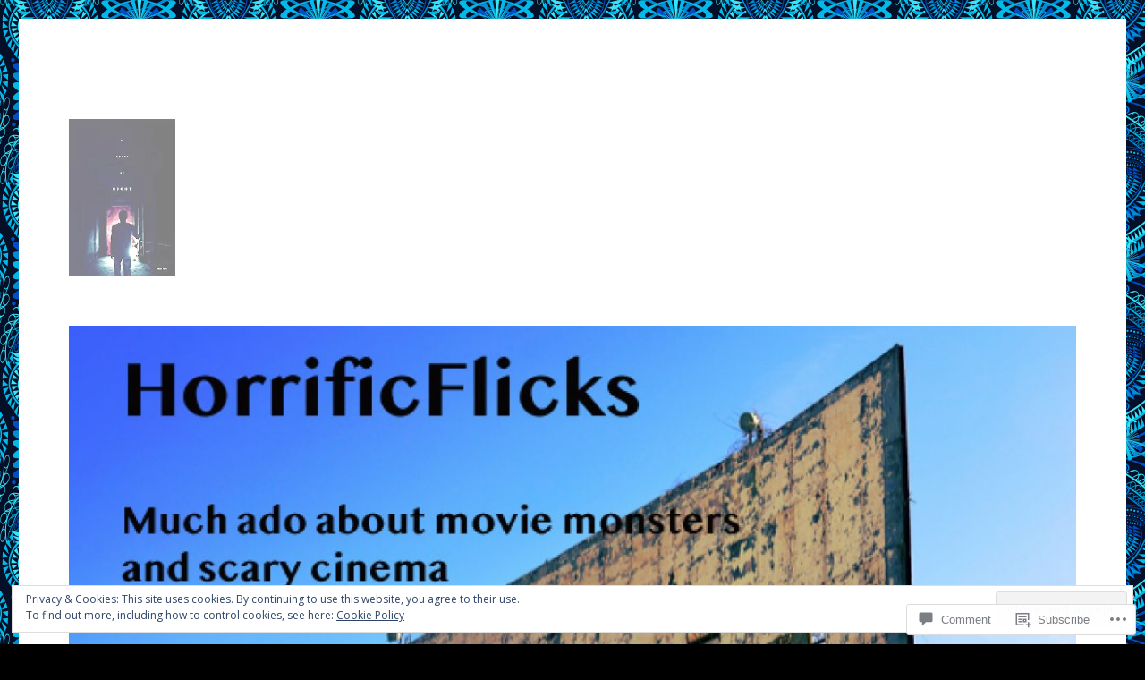

--- FILE ---
content_type: text/html; charset=UTF-8
request_url: https://horrificflicks.com/2019/09/25/it-comes-at-night-2017/itcomesatnight/
body_size: 25483
content:
<!DOCTYPE html>
<html lang="en" class="no-js">
<head>
	<meta charset="UTF-8">
	<meta name="viewport" content="width=device-width, initial-scale=1">
	<link rel="profile" href="https://gmpg.org/xfn/11">
		<script>(function(html){html.className = html.className.replace(/\bno-js\b/,'js')})(document.documentElement);</script>
<title>ItComesAtNight</title>
<script type="text/javascript">
  WebFontConfig = {"google":{"families":["Fondamento:r:latin,latin-ext","Open+Sans:r,i,b,bi:latin,latin-ext"]},"api_url":"https:\/\/fonts-api.wp.com\/css"};
  (function() {
    var wf = document.createElement('script');
    wf.src = '/wp-content/plugins/custom-fonts/js/webfont.js';
    wf.type = 'text/javascript';
    wf.async = 'true';
    var s = document.getElementsByTagName('script')[0];
    s.parentNode.insertBefore(wf, s);
	})();
</script><style id="jetpack-custom-fonts-css">.wf-active body, .wf-active button, .wf-active input, .wf-active select, .wf-active textarea{font-family:"Open Sans",sans-serif}.wf-active ::-webkit-input-placeholder{font-family:"Open Sans",sans-serif}.wf-active :-moz-placeholder{font-family:"Open Sans",sans-serif}.wf-active ::-moz-placeholder{font-family:"Open Sans",sans-serif}.wf-active :-ms-input-placeholder{font-family:"Open Sans",sans-serif}.wf-active button, .wf-active button[disabled]:hover, .wf-active button[disabled]:focus, .wf-active input[type="button"], .wf-active input[type="button"][disabled]:hover, .wf-active input[type="button"][disabled]:focus, .wf-active input[type="reset"], .wf-active input[type="reset"][disabled]:hover, .wf-active input[type="reset"][disabled]:focus, .wf-active input[type="submit"], .wf-active input[type="submit"][disabled]:hover, .wf-active input[type="submit"][disabled]:focus, .wf-active .main-navigation, .wf-active .no-comments, .wf-active .tagcloud a, .wf-active .wp_widget_tag_cloud a, .wf-active .top_rated div > p, .wf-active .comments-area #respond .comment-form-fields p.comment-form-posting-as, .wf-active .comments-area #respond .comment-form-fields p.comment-form-log-out, .wf-active .comments-area #respond #comment-form-identity #comment-form-nascar p, .wf-active .comments-area #respond #comment-form-subscribe p, .wf-active .comments-area #respond p.form-submit input#comment-submit, .wf-active .comment-content p.comment-likes span.comment-like-feedback, .wf-active .jp-relatedposts-post-date, .wf-active .jp-relatedposts-post-context{font-family:"Open Sans",sans-serif}.wf-active .post-password-form label, .wf-active .comment-form label, .wf-active .entry-content .contact-form label, .wf-active .post-navigation .meta-nav, .wf-active .image-navigation, .wf-active .comment-navigation, .wf-active .menu-toggle, .wf-active .widget_recent_entries .post-date, .wf-active .widget_rss .rss-date, .wf-active .widget_rss cite, .wf-active .sticky-post, .wf-active .entry-footer, .wf-active .comment-metadata, .wf-active .pingback .edit-link, .wf-active .comment-reply-link, .wf-active .page-links, .wf-active .page-links a, .wf-active .page-links > span, .wf-active .pd-rating, .wf-active .entry-content .portfolio-entry-meta, .wf-active .entry-content #jp-relatedposts h3.jp-relatedposts-headline, .wf-active .hentry div.sharedaddy h3.sd-title, .wf-active .hentry h3.sd-title{font-family:"Open Sans",sans-serif}.wf-active .pagination{font-family:"Open Sans",sans-serif}.wf-active body:not(.logged-in) .site .skip-link{font-family:"Open Sans",sans-serif}.wf-active .site-description, .wf-active .author-bio, .wf-active .taxonomy-description, .wf-active .entry-caption, .wf-active .comment-notes, .wf-active .comment-awaiting-moderation, .wf-active .logged-in-as, .wf-active .form-allowed-tags, .wf-active .site-info, .wf-active .wp-caption .wp-caption-text, .wf-active .gallery-caption, .wf-active .entry-content .portfolio-entry-content p, .wf-active .entry-content .testimonial-entry-title, .wf-active .entry-content .testimonial-entry-content p, .wf-active .entry-content #jp-relatedposts .jp-relatedposts-items p, .wf-active .entry-content #jp-relatedposts .jp-relatedposts-items-visual h4.jp-relatedposts-post-title{font-family:"Open Sans",sans-serif}.wf-active .site-title, .wf-active .post-navigation .post-title, .wf-active .comments-title, .wf-active .comment-reply-title, .wf-active .page-title{font-family:"Fondamento",cursive;font-style:normal;font-weight:400}.wf-active .widget .widget-title, .wf-active .entry-content .portfolio-entry-title{font-family:"Fondamento",cursive;font-style:normal;font-weight:400}.wf-active .entry-title{font-family:"Fondamento",cursive;font-style:normal;font-weight:400}.wf-active .format-aside .entry-title, .wf-active .format-image .entry-title, .wf-active .format-video .entry-title, .wf-active .format-quote .entry-title, .wf-active .format-gallery .entry-title, .wf-active .format-status .entry-title, .wf-active .format-link .entry-title, .wf-active .format-audio .entry-title, .wf-active .format-chat .entry-title{font-style:normal;font-weight:400}@media screen and (min-width: 44.375em){.wf-active .site-title, .wf-active .post-navigation .post-title{font-style:normal;font-weight:400}}@media screen and (min-width: 44.375em){.wf-active .entry-title{font-style:normal;font-weight:400}}@media screen and (min-width: 61.5625em){.wf-active .entry-title{font-style:normal;font-weight:400}}@media screen and (min-width: 61.5625em){.wf-active .format-aside .entry-title, .wf-active .format-image .entry-title, .wf-active .format-video .entry-title, .wf-active .format-quote .entry-title, .wf-active .format-gallery .entry-title, .wf-active .format-status .entry-title, .wf-active .format-link .entry-title, .wf-active .format-audio .entry-title, .wf-active .format-chat .entry-title{font-style:normal;font-weight:400}}</style>
<meta name='robots' content='max-image-preview:large' />

<!-- Async WordPress.com Remote Login -->
<script id="wpcom_remote_login_js">
var wpcom_remote_login_extra_auth = '';
function wpcom_remote_login_remove_dom_node_id( element_id ) {
	var dom_node = document.getElementById( element_id );
	if ( dom_node ) { dom_node.parentNode.removeChild( dom_node ); }
}
function wpcom_remote_login_remove_dom_node_classes( class_name ) {
	var dom_nodes = document.querySelectorAll( '.' + class_name );
	for ( var i = 0; i < dom_nodes.length; i++ ) {
		dom_nodes[ i ].parentNode.removeChild( dom_nodes[ i ] );
	}
}
function wpcom_remote_login_final_cleanup() {
	wpcom_remote_login_remove_dom_node_classes( "wpcom_remote_login_msg" );
	wpcom_remote_login_remove_dom_node_id( "wpcom_remote_login_key" );
	wpcom_remote_login_remove_dom_node_id( "wpcom_remote_login_validate" );
	wpcom_remote_login_remove_dom_node_id( "wpcom_remote_login_js" );
	wpcom_remote_login_remove_dom_node_id( "wpcom_request_access_iframe" );
	wpcom_remote_login_remove_dom_node_id( "wpcom_request_access_styles" );
}

// Watch for messages back from the remote login
window.addEventListener( "message", function( e ) {
	if ( e.origin === "https://r-login.wordpress.com" ) {
		var data = {};
		try {
			data = JSON.parse( e.data );
		} catch( e ) {
			wpcom_remote_login_final_cleanup();
			return;
		}

		if ( data.msg === 'LOGIN' ) {
			// Clean up the login check iframe
			wpcom_remote_login_remove_dom_node_id( "wpcom_remote_login_key" );

			var id_regex = new RegExp( /^[0-9]+$/ );
			var token_regex = new RegExp( /^.*|.*|.*$/ );
			if (
				token_regex.test( data.token )
				&& id_regex.test( data.wpcomid )
			) {
				// We have everything we need to ask for a login
				var script = document.createElement( "script" );
				script.setAttribute( "id", "wpcom_remote_login_validate" );
				script.src = '/remote-login.php?wpcom_remote_login=validate'
					+ '&wpcomid=' + data.wpcomid
					+ '&token=' + encodeURIComponent( data.token )
					+ '&host=' + window.location.protocol
					+ '//' + window.location.hostname
					+ '&postid=2887'
					+ '&is_singular=';
				document.body.appendChild( script );
			}

			return;
		}

		// Safari ITP, not logged in, so redirect
		if ( data.msg === 'LOGIN-REDIRECT' ) {
			window.location = 'https://wordpress.com/log-in?redirect_to=' + window.location.href;
			return;
		}

		// Safari ITP, storage access failed, remove the request
		if ( data.msg === 'LOGIN-REMOVE' ) {
			var css_zap = 'html { -webkit-transition: margin-top 1s; transition: margin-top 1s; } /* 9001 */ html { margin-top: 0 !important; } * html body { margin-top: 0 !important; } @media screen and ( max-width: 782px ) { html { margin-top: 0 !important; } * html body { margin-top: 0 !important; } }';
			var style_zap = document.createElement( 'style' );
			style_zap.type = 'text/css';
			style_zap.appendChild( document.createTextNode( css_zap ) );
			document.body.appendChild( style_zap );

			var e = document.getElementById( 'wpcom_request_access_iframe' );
			e.parentNode.removeChild( e );

			document.cookie = 'wordpress_com_login_access=denied; path=/; max-age=31536000';

			return;
		}

		// Safari ITP
		if ( data.msg === 'REQUEST_ACCESS' ) {
			console.log( 'request access: safari' );

			// Check ITP iframe enable/disable knob
			if ( wpcom_remote_login_extra_auth !== 'safari_itp_iframe' ) {
				return;
			}

			// If we are in a "private window" there is no ITP.
			var private_window = false;
			try {
				var opendb = window.openDatabase( null, null, null, null );
			} catch( e ) {
				private_window = true;
			}

			if ( private_window ) {
				console.log( 'private window' );
				return;
			}

			var iframe = document.createElement( 'iframe' );
			iframe.id = 'wpcom_request_access_iframe';
			iframe.setAttribute( 'scrolling', 'no' );
			iframe.setAttribute( 'sandbox', 'allow-storage-access-by-user-activation allow-scripts allow-same-origin allow-top-navigation-by-user-activation' );
			iframe.src = 'https://r-login.wordpress.com/remote-login.php?wpcom_remote_login=request_access&origin=' + encodeURIComponent( data.origin ) + '&wpcomid=' + encodeURIComponent( data.wpcomid );

			var css = 'html { -webkit-transition: margin-top 1s; transition: margin-top 1s; } /* 9001 */ html { margin-top: 46px !important; } * html body { margin-top: 46px !important; } @media screen and ( max-width: 660px ) { html { margin-top: 71px !important; } * html body { margin-top: 71px !important; } #wpcom_request_access_iframe { display: block; height: 71px !important; } } #wpcom_request_access_iframe { border: 0px; height: 46px; position: fixed; top: 0; left: 0; width: 100%; min-width: 100%; z-index: 99999; background: #23282d; } ';

			var style = document.createElement( 'style' );
			style.type = 'text/css';
			style.id = 'wpcom_request_access_styles';
			style.appendChild( document.createTextNode( css ) );
			document.body.appendChild( style );

			document.body.appendChild( iframe );
		}

		if ( data.msg === 'DONE' ) {
			wpcom_remote_login_final_cleanup();
		}
	}
}, false );

// Inject the remote login iframe after the page has had a chance to load
// more critical resources
window.addEventListener( "DOMContentLoaded", function( e ) {
	var iframe = document.createElement( "iframe" );
	iframe.style.display = "none";
	iframe.setAttribute( "scrolling", "no" );
	iframe.setAttribute( "id", "wpcom_remote_login_key" );
	iframe.src = "https://r-login.wordpress.com/remote-login.php"
		+ "?wpcom_remote_login=key"
		+ "&origin=aHR0cHM6Ly9ob3JyaWZpY2ZsaWNrcy5jb20%3D"
		+ "&wpcomid=29084130"
		+ "&time=" + Math.floor( Date.now() / 1000 );
	document.body.appendChild( iframe );
}, false );
</script>
<link rel='dns-prefetch' href='//s0.wp.com' />
<link rel='dns-prefetch' href='//widgets.wp.com' />
<link rel='dns-prefetch' href='//wordpress.com' />
<link rel='dns-prefetch' href='//af.pubmine.com' />
<link rel="alternate" type="application/rss+xml" title=" &raquo; Feed" href="https://horrificflicks.com/feed/" />
<link rel="alternate" type="application/rss+xml" title=" &raquo; Comments Feed" href="https://horrificflicks.com/comments/feed/" />
<link rel="alternate" type="application/rss+xml" title=" &raquo; ItComesAtNight Comments Feed" href="https://horrificflicks.com/2019/09/25/it-comes-at-night-2017/itcomesatnight/feed/" />
	<script type="text/javascript">
		/* <![CDATA[ */
		function addLoadEvent(func) {
			var oldonload = window.onload;
			if (typeof window.onload != 'function') {
				window.onload = func;
			} else {
				window.onload = function () {
					oldonload();
					func();
				}
			}
		}
		/* ]]> */
	</script>
	<link crossorigin='anonymous' rel='stylesheet' id='all-css-0-1' href='/_static/??/wp-content/mu-plugins/jetpack-plugin/moon/modules/theme-tools/compat/twentysixteen.css,/wp-content/mu-plugins/widgets/eu-cookie-law/templates/style.css?m=1753284714j&cssminify=yes' type='text/css' media='all' />
<style id='wp-emoji-styles-inline-css'>

	img.wp-smiley, img.emoji {
		display: inline !important;
		border: none !important;
		box-shadow: none !important;
		height: 1em !important;
		width: 1em !important;
		margin: 0 0.07em !important;
		vertical-align: -0.1em !important;
		background: none !important;
		padding: 0 !important;
	}
/*# sourceURL=wp-emoji-styles-inline-css */
</style>
<link crossorigin='anonymous' rel='stylesheet' id='all-css-2-1' href='/wp-content/plugins/gutenberg-core/v22.2.0/build/styles/block-library/style.css?m=1764855221i&cssminify=yes' type='text/css' media='all' />
<style id='wp-block-library-inline-css'>
.has-text-align-justify {
	text-align:justify;
}
.has-text-align-justify{text-align:justify;}

/*# sourceURL=wp-block-library-inline-css */
</style><style id='global-styles-inline-css'>
:root{--wp--preset--aspect-ratio--square: 1;--wp--preset--aspect-ratio--4-3: 4/3;--wp--preset--aspect-ratio--3-4: 3/4;--wp--preset--aspect-ratio--3-2: 3/2;--wp--preset--aspect-ratio--2-3: 2/3;--wp--preset--aspect-ratio--16-9: 16/9;--wp--preset--aspect-ratio--9-16: 9/16;--wp--preset--color--black: #000000;--wp--preset--color--cyan-bluish-gray: #abb8c3;--wp--preset--color--white: #fff;--wp--preset--color--pale-pink: #f78da7;--wp--preset--color--vivid-red: #cf2e2e;--wp--preset--color--luminous-vivid-orange: #ff6900;--wp--preset--color--luminous-vivid-amber: #fcb900;--wp--preset--color--light-green-cyan: #7bdcb5;--wp--preset--color--vivid-green-cyan: #00d084;--wp--preset--color--pale-cyan-blue: #8ed1fc;--wp--preset--color--vivid-cyan-blue: #0693e3;--wp--preset--color--vivid-purple: #9b51e0;--wp--preset--color--dark-gray: #1a1a1a;--wp--preset--color--medium-gray: #686868;--wp--preset--color--light-gray: #e5e5e5;--wp--preset--color--blue-gray: #4d545c;--wp--preset--color--bright-blue: #007acc;--wp--preset--color--light-blue: #9adffd;--wp--preset--color--dark-brown: #402b30;--wp--preset--color--medium-brown: #774e24;--wp--preset--color--dark-red: #640c1f;--wp--preset--color--bright-red: #ff675f;--wp--preset--color--yellow: #ffef8e;--wp--preset--gradient--vivid-cyan-blue-to-vivid-purple: linear-gradient(135deg,rgb(6,147,227) 0%,rgb(155,81,224) 100%);--wp--preset--gradient--light-green-cyan-to-vivid-green-cyan: linear-gradient(135deg,rgb(122,220,180) 0%,rgb(0,208,130) 100%);--wp--preset--gradient--luminous-vivid-amber-to-luminous-vivid-orange: linear-gradient(135deg,rgb(252,185,0) 0%,rgb(255,105,0) 100%);--wp--preset--gradient--luminous-vivid-orange-to-vivid-red: linear-gradient(135deg,rgb(255,105,0) 0%,rgb(207,46,46) 100%);--wp--preset--gradient--very-light-gray-to-cyan-bluish-gray: linear-gradient(135deg,rgb(238,238,238) 0%,rgb(169,184,195) 100%);--wp--preset--gradient--cool-to-warm-spectrum: linear-gradient(135deg,rgb(74,234,220) 0%,rgb(151,120,209) 20%,rgb(207,42,186) 40%,rgb(238,44,130) 60%,rgb(251,105,98) 80%,rgb(254,248,76) 100%);--wp--preset--gradient--blush-light-purple: linear-gradient(135deg,rgb(255,206,236) 0%,rgb(152,150,240) 100%);--wp--preset--gradient--blush-bordeaux: linear-gradient(135deg,rgb(254,205,165) 0%,rgb(254,45,45) 50%,rgb(107,0,62) 100%);--wp--preset--gradient--luminous-dusk: linear-gradient(135deg,rgb(255,203,112) 0%,rgb(199,81,192) 50%,rgb(65,88,208) 100%);--wp--preset--gradient--pale-ocean: linear-gradient(135deg,rgb(255,245,203) 0%,rgb(182,227,212) 50%,rgb(51,167,181) 100%);--wp--preset--gradient--electric-grass: linear-gradient(135deg,rgb(202,248,128) 0%,rgb(113,206,126) 100%);--wp--preset--gradient--midnight: linear-gradient(135deg,rgb(2,3,129) 0%,rgb(40,116,252) 100%);--wp--preset--font-size--small: 13px;--wp--preset--font-size--medium: 20px;--wp--preset--font-size--large: 36px;--wp--preset--font-size--x-large: 42px;--wp--preset--font-family--albert-sans: 'Albert Sans', sans-serif;--wp--preset--font-family--alegreya: Alegreya, serif;--wp--preset--font-family--arvo: Arvo, serif;--wp--preset--font-family--bodoni-moda: 'Bodoni Moda', serif;--wp--preset--font-family--bricolage-grotesque: 'Bricolage Grotesque', sans-serif;--wp--preset--font-family--cabin: Cabin, sans-serif;--wp--preset--font-family--chivo: Chivo, sans-serif;--wp--preset--font-family--commissioner: Commissioner, sans-serif;--wp--preset--font-family--cormorant: Cormorant, serif;--wp--preset--font-family--courier-prime: 'Courier Prime', monospace;--wp--preset--font-family--crimson-pro: 'Crimson Pro', serif;--wp--preset--font-family--dm-mono: 'DM Mono', monospace;--wp--preset--font-family--dm-sans: 'DM Sans', sans-serif;--wp--preset--font-family--dm-serif-display: 'DM Serif Display', serif;--wp--preset--font-family--domine: Domine, serif;--wp--preset--font-family--eb-garamond: 'EB Garamond', serif;--wp--preset--font-family--epilogue: Epilogue, sans-serif;--wp--preset--font-family--fahkwang: Fahkwang, sans-serif;--wp--preset--font-family--figtree: Figtree, sans-serif;--wp--preset--font-family--fira-sans: 'Fira Sans', sans-serif;--wp--preset--font-family--fjalla-one: 'Fjalla One', sans-serif;--wp--preset--font-family--fraunces: Fraunces, serif;--wp--preset--font-family--gabarito: Gabarito, system-ui;--wp--preset--font-family--ibm-plex-mono: 'IBM Plex Mono', monospace;--wp--preset--font-family--ibm-plex-sans: 'IBM Plex Sans', sans-serif;--wp--preset--font-family--ibarra-real-nova: 'Ibarra Real Nova', serif;--wp--preset--font-family--instrument-serif: 'Instrument Serif', serif;--wp--preset--font-family--inter: Inter, sans-serif;--wp--preset--font-family--josefin-sans: 'Josefin Sans', sans-serif;--wp--preset--font-family--jost: Jost, sans-serif;--wp--preset--font-family--libre-baskerville: 'Libre Baskerville', serif;--wp--preset--font-family--libre-franklin: 'Libre Franklin', sans-serif;--wp--preset--font-family--literata: Literata, serif;--wp--preset--font-family--lora: Lora, serif;--wp--preset--font-family--merriweather: Merriweather, serif;--wp--preset--font-family--montserrat: Montserrat, sans-serif;--wp--preset--font-family--newsreader: Newsreader, serif;--wp--preset--font-family--noto-sans-mono: 'Noto Sans Mono', sans-serif;--wp--preset--font-family--nunito: Nunito, sans-serif;--wp--preset--font-family--open-sans: 'Open Sans', sans-serif;--wp--preset--font-family--overpass: Overpass, sans-serif;--wp--preset--font-family--pt-serif: 'PT Serif', serif;--wp--preset--font-family--petrona: Petrona, serif;--wp--preset--font-family--piazzolla: Piazzolla, serif;--wp--preset--font-family--playfair-display: 'Playfair Display', serif;--wp--preset--font-family--plus-jakarta-sans: 'Plus Jakarta Sans', sans-serif;--wp--preset--font-family--poppins: Poppins, sans-serif;--wp--preset--font-family--raleway: Raleway, sans-serif;--wp--preset--font-family--roboto: Roboto, sans-serif;--wp--preset--font-family--roboto-slab: 'Roboto Slab', serif;--wp--preset--font-family--rubik: Rubik, sans-serif;--wp--preset--font-family--rufina: Rufina, serif;--wp--preset--font-family--sora: Sora, sans-serif;--wp--preset--font-family--source-sans-3: 'Source Sans 3', sans-serif;--wp--preset--font-family--source-serif-4: 'Source Serif 4', serif;--wp--preset--font-family--space-mono: 'Space Mono', monospace;--wp--preset--font-family--syne: Syne, sans-serif;--wp--preset--font-family--texturina: Texturina, serif;--wp--preset--font-family--urbanist: Urbanist, sans-serif;--wp--preset--font-family--work-sans: 'Work Sans', sans-serif;--wp--preset--spacing--20: 0.44rem;--wp--preset--spacing--30: 0.67rem;--wp--preset--spacing--40: 1rem;--wp--preset--spacing--50: 1.5rem;--wp--preset--spacing--60: 2.25rem;--wp--preset--spacing--70: 3.38rem;--wp--preset--spacing--80: 5.06rem;--wp--preset--shadow--natural: 6px 6px 9px rgba(0, 0, 0, 0.2);--wp--preset--shadow--deep: 12px 12px 50px rgba(0, 0, 0, 0.4);--wp--preset--shadow--sharp: 6px 6px 0px rgba(0, 0, 0, 0.2);--wp--preset--shadow--outlined: 6px 6px 0px -3px rgb(255, 255, 255), 6px 6px rgb(0, 0, 0);--wp--preset--shadow--crisp: 6px 6px 0px rgb(0, 0, 0);}:where(.is-layout-flex){gap: 0.5em;}:where(.is-layout-grid){gap: 0.5em;}body .is-layout-flex{display: flex;}.is-layout-flex{flex-wrap: wrap;align-items: center;}.is-layout-flex > :is(*, div){margin: 0;}body .is-layout-grid{display: grid;}.is-layout-grid > :is(*, div){margin: 0;}:where(.wp-block-columns.is-layout-flex){gap: 2em;}:where(.wp-block-columns.is-layout-grid){gap: 2em;}:where(.wp-block-post-template.is-layout-flex){gap: 1.25em;}:where(.wp-block-post-template.is-layout-grid){gap: 1.25em;}.has-black-color{color: var(--wp--preset--color--black) !important;}.has-cyan-bluish-gray-color{color: var(--wp--preset--color--cyan-bluish-gray) !important;}.has-white-color{color: var(--wp--preset--color--white) !important;}.has-pale-pink-color{color: var(--wp--preset--color--pale-pink) !important;}.has-vivid-red-color{color: var(--wp--preset--color--vivid-red) !important;}.has-luminous-vivid-orange-color{color: var(--wp--preset--color--luminous-vivid-orange) !important;}.has-luminous-vivid-amber-color{color: var(--wp--preset--color--luminous-vivid-amber) !important;}.has-light-green-cyan-color{color: var(--wp--preset--color--light-green-cyan) !important;}.has-vivid-green-cyan-color{color: var(--wp--preset--color--vivid-green-cyan) !important;}.has-pale-cyan-blue-color{color: var(--wp--preset--color--pale-cyan-blue) !important;}.has-vivid-cyan-blue-color{color: var(--wp--preset--color--vivid-cyan-blue) !important;}.has-vivid-purple-color{color: var(--wp--preset--color--vivid-purple) !important;}.has-black-background-color{background-color: var(--wp--preset--color--black) !important;}.has-cyan-bluish-gray-background-color{background-color: var(--wp--preset--color--cyan-bluish-gray) !important;}.has-white-background-color{background-color: var(--wp--preset--color--white) !important;}.has-pale-pink-background-color{background-color: var(--wp--preset--color--pale-pink) !important;}.has-vivid-red-background-color{background-color: var(--wp--preset--color--vivid-red) !important;}.has-luminous-vivid-orange-background-color{background-color: var(--wp--preset--color--luminous-vivid-orange) !important;}.has-luminous-vivid-amber-background-color{background-color: var(--wp--preset--color--luminous-vivid-amber) !important;}.has-light-green-cyan-background-color{background-color: var(--wp--preset--color--light-green-cyan) !important;}.has-vivid-green-cyan-background-color{background-color: var(--wp--preset--color--vivid-green-cyan) !important;}.has-pale-cyan-blue-background-color{background-color: var(--wp--preset--color--pale-cyan-blue) !important;}.has-vivid-cyan-blue-background-color{background-color: var(--wp--preset--color--vivid-cyan-blue) !important;}.has-vivid-purple-background-color{background-color: var(--wp--preset--color--vivid-purple) !important;}.has-black-border-color{border-color: var(--wp--preset--color--black) !important;}.has-cyan-bluish-gray-border-color{border-color: var(--wp--preset--color--cyan-bluish-gray) !important;}.has-white-border-color{border-color: var(--wp--preset--color--white) !important;}.has-pale-pink-border-color{border-color: var(--wp--preset--color--pale-pink) !important;}.has-vivid-red-border-color{border-color: var(--wp--preset--color--vivid-red) !important;}.has-luminous-vivid-orange-border-color{border-color: var(--wp--preset--color--luminous-vivid-orange) !important;}.has-luminous-vivid-amber-border-color{border-color: var(--wp--preset--color--luminous-vivid-amber) !important;}.has-light-green-cyan-border-color{border-color: var(--wp--preset--color--light-green-cyan) !important;}.has-vivid-green-cyan-border-color{border-color: var(--wp--preset--color--vivid-green-cyan) !important;}.has-pale-cyan-blue-border-color{border-color: var(--wp--preset--color--pale-cyan-blue) !important;}.has-vivid-cyan-blue-border-color{border-color: var(--wp--preset--color--vivid-cyan-blue) !important;}.has-vivid-purple-border-color{border-color: var(--wp--preset--color--vivid-purple) !important;}.has-vivid-cyan-blue-to-vivid-purple-gradient-background{background: var(--wp--preset--gradient--vivid-cyan-blue-to-vivid-purple) !important;}.has-light-green-cyan-to-vivid-green-cyan-gradient-background{background: var(--wp--preset--gradient--light-green-cyan-to-vivid-green-cyan) !important;}.has-luminous-vivid-amber-to-luminous-vivid-orange-gradient-background{background: var(--wp--preset--gradient--luminous-vivid-amber-to-luminous-vivid-orange) !important;}.has-luminous-vivid-orange-to-vivid-red-gradient-background{background: var(--wp--preset--gradient--luminous-vivid-orange-to-vivid-red) !important;}.has-very-light-gray-to-cyan-bluish-gray-gradient-background{background: var(--wp--preset--gradient--very-light-gray-to-cyan-bluish-gray) !important;}.has-cool-to-warm-spectrum-gradient-background{background: var(--wp--preset--gradient--cool-to-warm-spectrum) !important;}.has-blush-light-purple-gradient-background{background: var(--wp--preset--gradient--blush-light-purple) !important;}.has-blush-bordeaux-gradient-background{background: var(--wp--preset--gradient--blush-bordeaux) !important;}.has-luminous-dusk-gradient-background{background: var(--wp--preset--gradient--luminous-dusk) !important;}.has-pale-ocean-gradient-background{background: var(--wp--preset--gradient--pale-ocean) !important;}.has-electric-grass-gradient-background{background: var(--wp--preset--gradient--electric-grass) !important;}.has-midnight-gradient-background{background: var(--wp--preset--gradient--midnight) !important;}.has-small-font-size{font-size: var(--wp--preset--font-size--small) !important;}.has-medium-font-size{font-size: var(--wp--preset--font-size--medium) !important;}.has-large-font-size{font-size: var(--wp--preset--font-size--large) !important;}.has-x-large-font-size{font-size: var(--wp--preset--font-size--x-large) !important;}.has-albert-sans-font-family{font-family: var(--wp--preset--font-family--albert-sans) !important;}.has-alegreya-font-family{font-family: var(--wp--preset--font-family--alegreya) !important;}.has-arvo-font-family{font-family: var(--wp--preset--font-family--arvo) !important;}.has-bodoni-moda-font-family{font-family: var(--wp--preset--font-family--bodoni-moda) !important;}.has-bricolage-grotesque-font-family{font-family: var(--wp--preset--font-family--bricolage-grotesque) !important;}.has-cabin-font-family{font-family: var(--wp--preset--font-family--cabin) !important;}.has-chivo-font-family{font-family: var(--wp--preset--font-family--chivo) !important;}.has-commissioner-font-family{font-family: var(--wp--preset--font-family--commissioner) !important;}.has-cormorant-font-family{font-family: var(--wp--preset--font-family--cormorant) !important;}.has-courier-prime-font-family{font-family: var(--wp--preset--font-family--courier-prime) !important;}.has-crimson-pro-font-family{font-family: var(--wp--preset--font-family--crimson-pro) !important;}.has-dm-mono-font-family{font-family: var(--wp--preset--font-family--dm-mono) !important;}.has-dm-sans-font-family{font-family: var(--wp--preset--font-family--dm-sans) !important;}.has-dm-serif-display-font-family{font-family: var(--wp--preset--font-family--dm-serif-display) !important;}.has-domine-font-family{font-family: var(--wp--preset--font-family--domine) !important;}.has-eb-garamond-font-family{font-family: var(--wp--preset--font-family--eb-garamond) !important;}.has-epilogue-font-family{font-family: var(--wp--preset--font-family--epilogue) !important;}.has-fahkwang-font-family{font-family: var(--wp--preset--font-family--fahkwang) !important;}.has-figtree-font-family{font-family: var(--wp--preset--font-family--figtree) !important;}.has-fira-sans-font-family{font-family: var(--wp--preset--font-family--fira-sans) !important;}.has-fjalla-one-font-family{font-family: var(--wp--preset--font-family--fjalla-one) !important;}.has-fraunces-font-family{font-family: var(--wp--preset--font-family--fraunces) !important;}.has-gabarito-font-family{font-family: var(--wp--preset--font-family--gabarito) !important;}.has-ibm-plex-mono-font-family{font-family: var(--wp--preset--font-family--ibm-plex-mono) !important;}.has-ibm-plex-sans-font-family{font-family: var(--wp--preset--font-family--ibm-plex-sans) !important;}.has-ibarra-real-nova-font-family{font-family: var(--wp--preset--font-family--ibarra-real-nova) !important;}.has-instrument-serif-font-family{font-family: var(--wp--preset--font-family--instrument-serif) !important;}.has-inter-font-family{font-family: var(--wp--preset--font-family--inter) !important;}.has-josefin-sans-font-family{font-family: var(--wp--preset--font-family--josefin-sans) !important;}.has-jost-font-family{font-family: var(--wp--preset--font-family--jost) !important;}.has-libre-baskerville-font-family{font-family: var(--wp--preset--font-family--libre-baskerville) !important;}.has-libre-franklin-font-family{font-family: var(--wp--preset--font-family--libre-franklin) !important;}.has-literata-font-family{font-family: var(--wp--preset--font-family--literata) !important;}.has-lora-font-family{font-family: var(--wp--preset--font-family--lora) !important;}.has-merriweather-font-family{font-family: var(--wp--preset--font-family--merriweather) !important;}.has-montserrat-font-family{font-family: var(--wp--preset--font-family--montserrat) !important;}.has-newsreader-font-family{font-family: var(--wp--preset--font-family--newsreader) !important;}.has-noto-sans-mono-font-family{font-family: var(--wp--preset--font-family--noto-sans-mono) !important;}.has-nunito-font-family{font-family: var(--wp--preset--font-family--nunito) !important;}.has-open-sans-font-family{font-family: var(--wp--preset--font-family--open-sans) !important;}.has-overpass-font-family{font-family: var(--wp--preset--font-family--overpass) !important;}.has-pt-serif-font-family{font-family: var(--wp--preset--font-family--pt-serif) !important;}.has-petrona-font-family{font-family: var(--wp--preset--font-family--petrona) !important;}.has-piazzolla-font-family{font-family: var(--wp--preset--font-family--piazzolla) !important;}.has-playfair-display-font-family{font-family: var(--wp--preset--font-family--playfair-display) !important;}.has-plus-jakarta-sans-font-family{font-family: var(--wp--preset--font-family--plus-jakarta-sans) !important;}.has-poppins-font-family{font-family: var(--wp--preset--font-family--poppins) !important;}.has-raleway-font-family{font-family: var(--wp--preset--font-family--raleway) !important;}.has-roboto-font-family{font-family: var(--wp--preset--font-family--roboto) !important;}.has-roboto-slab-font-family{font-family: var(--wp--preset--font-family--roboto-slab) !important;}.has-rubik-font-family{font-family: var(--wp--preset--font-family--rubik) !important;}.has-rufina-font-family{font-family: var(--wp--preset--font-family--rufina) !important;}.has-sora-font-family{font-family: var(--wp--preset--font-family--sora) !important;}.has-source-sans-3-font-family{font-family: var(--wp--preset--font-family--source-sans-3) !important;}.has-source-serif-4-font-family{font-family: var(--wp--preset--font-family--source-serif-4) !important;}.has-space-mono-font-family{font-family: var(--wp--preset--font-family--space-mono) !important;}.has-syne-font-family{font-family: var(--wp--preset--font-family--syne) !important;}.has-texturina-font-family{font-family: var(--wp--preset--font-family--texturina) !important;}.has-urbanist-font-family{font-family: var(--wp--preset--font-family--urbanist) !important;}.has-work-sans-font-family{font-family: var(--wp--preset--font-family--work-sans) !important;}
/*# sourceURL=global-styles-inline-css */
</style>

<style id='classic-theme-styles-inline-css'>
/*! This file is auto-generated */
.wp-block-button__link{color:#fff;background-color:#32373c;border-radius:9999px;box-shadow:none;text-decoration:none;padding:calc(.667em + 2px) calc(1.333em + 2px);font-size:1.125em}.wp-block-file__button{background:#32373c;color:#fff;text-decoration:none}
/*# sourceURL=/wp-includes/css/classic-themes.min.css */
</style>
<link crossorigin='anonymous' rel='stylesheet' id='all-css-4-1' href='/_static/??-eJx9jkEOwjAMBD9EcMqBckE8BSWpBSl1EsVO+/26qrgA4mLJuzv2wlJMyEkwCVAzZWqPmBhCrqg6FSegCcIhOpyQNHYMzAf4jS1FGeN9qchsdFJsZOSpIP/jRpTiwsuotJ/YDaCc09u8z5iGXME1yeREYvjCgGsA3+I0wIzV62sVt878uW9lbnTt+rO1p76zl3EFmp5j4Q==&cssminify=yes' type='text/css' media='all' />
<link rel='stylesheet' id='verbum-gutenberg-css-css' href='https://widgets.wp.com/verbum-block-editor/block-editor.css?ver=1738686361' media='all' />
<link crossorigin='anonymous' rel='stylesheet' id='all-css-6-1' href='/_static/??-eJyNkNEOwiAMRX9IbNSZ+WL8FMNInWxQCHSZ+3uLM2ZRH/bWe7i9vQHGqEwgRmLwg4puaC1lMMF7QcrZHkXlL7IVsgELFNjKdv4M88Mik+/oJSEODfAoYMr2wYgENzFk8JiSHVGLLZXjWfnChWqetaWSG5xm/RO+KNwhR236twYfAsFVdqFFwjSX/Duub5x5crjeXj6tccH0rxMXf97Vx8P+VNW7qnsCoUWOsg==&cssminify=yes' type='text/css' media='all' />
<link crossorigin='anonymous' rel='stylesheet' id='all-css-12-1' href='/_static/??-eJx9y0EOwjAMRNELYUxEK7FBnKWNTAhK7Kh2lPb2pGyADbv5Iz1sBbywERvagzIpljqjtX5sGlcjYvSqqLYlgla85GPvA37BXKGkGiIrLjQnCX2Gt/rkPxRIIImfLAr/BNzTFJed3vLVjW4YT2fnLs8X8DhDqQ==&cssminify=yes' type='text/css' media='all' />
<style id='jetpack-global-styles-frontend-style-inline-css'>
:root { --font-headings: unset; --font-base: unset; --font-headings-default: -apple-system,BlinkMacSystemFont,"Segoe UI",Roboto,Oxygen-Sans,Ubuntu,Cantarell,"Helvetica Neue",sans-serif; --font-base-default: -apple-system,BlinkMacSystemFont,"Segoe UI",Roboto,Oxygen-Sans,Ubuntu,Cantarell,"Helvetica Neue",sans-serif;}
/*# sourceURL=jetpack-global-styles-frontend-style-inline-css */
</style>
<link crossorigin='anonymous' rel='stylesheet' id='all-css-14-1' href='/wp-content/themes/h4/global.css?m=1420737423i&cssminify=yes' type='text/css' media='all' />
<script id="wpcom-actionbar-placeholder-js-extra">
var actionbardata = {"siteID":"29084130","postID":"2887","siteURL":"https://horrificflicks.com","xhrURL":"https://horrificflicks.com/wp-admin/admin-ajax.php","nonce":"74ffdf333c","isLoggedIn":"","statusMessage":"","subsEmailDefault":"instantly","proxyScriptUrl":"https://s0.wp.com/wp-content/js/wpcom-proxy-request.js?m=1513050504i&amp;ver=20211021","shortlink":"https://wp.me/a1Y26S-Kz","i18n":{"followedText":"New posts from this site will now appear in your \u003Ca href=\"https://wordpress.com/reader\"\u003EReader\u003C/a\u003E","foldBar":"Collapse this bar","unfoldBar":"Expand this bar","shortLinkCopied":"Shortlink copied to clipboard."}};
//# sourceURL=wpcom-actionbar-placeholder-js-extra
</script>
<script id="jetpack-mu-wpcom-settings-js-before">
var JETPACK_MU_WPCOM_SETTINGS = {"assetsUrl":"https://s0.wp.com/wp-content/mu-plugins/jetpack-mu-wpcom-plugin/moon/jetpack_vendor/automattic/jetpack-mu-wpcom/src/build/"};
//# sourceURL=jetpack-mu-wpcom-settings-js-before
</script>
<script crossorigin='anonymous' type='text/javascript'  src='/_static/??/wp-content/js/rlt-proxy.js,/wp-content/themes/pub/twentysixteen/js/html5.js,/wp-content/blog-plugins/wordads-classes/js/cmp/v2/cmp-non-gdpr.js?m=1720530689j'></script>
<script id="rlt-proxy-js-after">
	rltInitialize( {"token":null,"iframeOrigins":["https:\/\/widgets.wp.com"]} );
//# sourceURL=rlt-proxy-js-after
</script>
<link rel="EditURI" type="application/rsd+xml" title="RSD" href="https://horrificflicks.wordpress.com/xmlrpc.php?rsd" />
<meta name="generator" content="WordPress.com" />
<link rel="canonical" href="https://horrificflicks.com/2019/09/25/it-comes-at-night-2017/itcomesatnight/" />
<link rel='shortlink' href='https://wp.me/a1Y26S-Kz' />
<link rel="alternate" type="application/json+oembed" href="https://public-api.wordpress.com/oembed/?format=json&amp;url=https%3A%2F%2Fhorrificflicks.com%2F2019%2F09%2F25%2Fit-comes-at-night-2017%2Fitcomesatnight%2F&amp;for=wpcom-auto-discovery" /><link rel="alternate" type="application/xml+oembed" href="https://public-api.wordpress.com/oembed/?format=xml&amp;url=https%3A%2F%2Fhorrificflicks.com%2F2019%2F09%2F25%2Fit-comes-at-night-2017%2Fitcomesatnight%2F&amp;for=wpcom-auto-discovery" />
<!-- Jetpack Open Graph Tags -->
<meta property="og:type" content="article" />
<meta property="og:title" content="ItComesAtNight" />
<meta property="og:url" content="https://horrificflicks.com/2019/09/25/it-comes-at-night-2017/itcomesatnight/" />
<meta property="og:description" content="Visit the post for more." />
<meta property="article:published_time" content="2019-09-25T01:51:09+00:00" />
<meta property="article:modified_time" content="2019-09-25T01:51:09+00:00" />
<meta property="og:image" content="https://horrificflicks.com/wp-content/uploads/2019/09/itcomesatnight.jpg" />
<meta property="og:image:alt" content="" />
<meta property="og:locale" content="en_US" />
<meta property="article:publisher" content="https://www.facebook.com/WordPresscom" />
<meta name="twitter:creator" content="@TheBarPilot" />
<meta name="twitter:site" content="@TheBarPilot" />
<meta name="twitter:text:title" content="ItComesAtNight" />
<meta name="twitter:image" content="https://horrificflicks.com/wp-content/uploads/2019/09/itcomesatnight.jpg?w=144" />
<meta name="twitter:card" content="summary" />
<meta name="twitter:description" content="Post by @TheBarPilot." />

<!-- End Jetpack Open Graph Tags -->
<link rel='openid.server' href='https://horrificflicks.com/?openidserver=1' />
<link rel='openid.delegate' href='https://horrificflicks.com/' />
<link rel="search" type="application/opensearchdescription+xml" href="https://horrificflicks.com/osd.xml" title="" />
<link rel="search" type="application/opensearchdescription+xml" href="https://s1.wp.com/opensearch.xml" title="WordPress.com" />
<meta name="theme-color" content="#000000" />
		<style type="text/css">
			.recentcomments a {
				display: inline !important;
				padding: 0 !important;
				margin: 0 !important;
			}

			table.recentcommentsavatartop img.avatar, table.recentcommentsavatarend img.avatar {
				border: 0px;
				margin: 0;
			}

			table.recentcommentsavatartop a, table.recentcommentsavatarend a {
				border: 0px !important;
				background-color: transparent !important;
			}

			td.recentcommentsavatarend, td.recentcommentsavatartop {
				padding: 0px 0px 1px 0px;
				margin: 0px;
			}

			td.recentcommentstextend {
				border: none !important;
				padding: 0px 0px 2px 10px;
			}

			.rtl td.recentcommentstextend {
				padding: 0px 10px 2px 0px;
			}

			td.recentcommentstexttop {
				border: none;
				padding: 0px 0px 0px 10px;
			}

			.rtl td.recentcommentstexttop {
				padding: 0px 10px 0px 0px;
			}
		</style>
		<style id="custom-background-css">
body.custom-background { background-color: #000000; background-image: url("https://i1.wp.com/colourlovers-static-replica.s3.amazonaws.com/images/patterns/5811/5811040.png?ssl=1"); background-position: left top; background-size: auto; background-repeat: repeat; background-attachment: scroll; }
</style>
	<script>
var wa_client = {}; wa_client.cmd = []; wa_client.config = { 'blog_id': 29084130, 'blog_language': 'en', 'is_wordads': false, 'hosting_type': 0, 'afp_account_id': null, 'afp_host_id': 5038568878849053, 'theme': 'pub/twentysixteen', '_': { 'title': 'Advertisement', 'privacy_settings': 'Privacy Settings' }, 'formats': [ 'belowpost', 'bottom_sticky', 'sidebar_sticky_right', 'sidebar', 'gutenberg_rectangle', 'gutenberg_leaderboard', 'gutenberg_mobile_leaderboard', 'gutenberg_skyscraper' ] };
</script>
		<script type="text/javascript">

			window.doNotSellCallback = function() {

				var linkElements = [
					'a[href="https://wordpress.com/?ref=footer_blog"]',
					'a[href="https://wordpress.com/?ref=footer_website"]',
					'a[href="https://wordpress.com/?ref=vertical_footer"]',
					'a[href^="https://wordpress.com/?ref=footer_segment_"]',
				].join(',');

				var dnsLink = document.createElement( 'a' );
				dnsLink.href = 'https://wordpress.com/advertising-program-optout/';
				dnsLink.classList.add( 'do-not-sell-link' );
				dnsLink.rel = 'nofollow';
				dnsLink.style.marginLeft = '0.5em';
				dnsLink.textContent = 'Do Not Sell or Share My Personal Information';

				var creditLinks = document.querySelectorAll( linkElements );

				if ( 0 === creditLinks.length ) {
					return false;
				}

				Array.prototype.forEach.call( creditLinks, function( el ) {
					el.insertAdjacentElement( 'afterend', dnsLink );
				});

				return true;
			};

		</script>
		<style type="text/css" id="custom-colors-css">	input[type="text"],
	input[type="email"],
	input[type="url"],
	input[type="password"],
	input[type="search"],
	input[type="tel"],
	input[type="number"],
	textarea {
		background: #f7f7f7;
		color: #686868;
	}

	input[type="text"]:focus,
	input[type="email"]:focus,
	input[type="url"]:focus,
	input[type="password"]:focus,
	input[type="search"]:focus,
	input[type="tel"]:focus,
	input[type="number"]:focus,
	textarea:focus {
		background-color: #fff;
		color: #1a1a1a;
	}
body { background-color: #000000;}
.site,
		.main-navigation ul ul li { background-color: #ffffff;}
body #infinite-footer .container { background-color: #ffffff;}
body #infinite-footer .container { background-color: rgba( 255, 255, 255, 0.9 );}
.main-navigation ul ul:after { border-top-color: #ffffff;}
.main-navigation ul ul:after { border-bottom-color: #ffffff;}
mark,
		ins,
		button,
		button[disabled]:hover,
		button[disabled]:focus,
		input[type="button"],
		input[type="button"][disabled]:hover,
		input[type="button"][disabled]:focus,
		input[type="reset"],
		input[type="reset"][disabled]:hover,
		input[type="reset"][disabled]:focus,
		input[type="submit"],
		input[type="submit"][disabled]:hover,
		input[type="submit"][disabled]:focus,
		.menu-toggle.toggled-on,
		.menu-toggle.toggled-on:hover,
		.menu-toggle.toggled-on:focus,
		.pagination .prev,
		.pagination .next,
		.pagination .prev:hover,
		.pagination .prev:focus,
		.pagination .next:hover,
		.pagination .next:focus,
		.pagination .nav-links:before,
		.pagination .nav-links:after,
		.widget_calendar tbody a,
		.widget_calendar tbody a:hover,
		.widget_calendar tbody a:focus,
		.page-links a,
		.page-links a:hover,
		.page-links a:focus,
		.site-main #infinite-handle span,
		.wp-block-button .wp-block-button__link:active,
		.wp-block-button .wp-block-button__link:focus,
		.wp-block-button .wp-block-button__link:hover,
		.is-style-outline>.wp-block-button__link:not(.has-text-color):active,
		.is-style-outline>.wp-block-button__link:not(.has-text-color):focus,
		.is-style-outline>.wp-block-button__link:not(.has-text-color):hover { color: #ffffff;}
.menu-toggle:hover,
		.menu-toggle:focus,
		a,
		.main-navigation a:hover,
		.main-navigation a:focus,
		.dropdown-toggle:hover,
		.dropdown-toggle:focus,
		.social-navigation a:hover:before,
		.social-navigation a:focus:before,
		.post-navigation a:hover .post-title,
		.post-navigation a:focus .post-title,
		.tagcloud a:hover,
		.tagcloud a:focus,
		.site-branding .site-title a:hover,
		.site-branding .site-title a:focus,
		.entry-title a:hover,
		.entry-title a:focus,
		.entry-footer a:hover,
		.entry-footer a:focus,
		.comment-metadata a:hover,
		.comment-metadata a:focus,
		.pingback .comment-edit-link:hover,
		.pingback .comment-edit-link:focus,
		.comment-reply-link,
		.comment-reply-link:hover,
		.comment-reply-link:focus,
		.required,
		.site-info a:hover,
		.site-info a:focus,
		.main-navigation li:hover > a,
		.main-navigation li.focus > a,
		.comments-area #respond .comment-form-service a,
		.widget_flickr #flickr_badge_uber_wrapper a,
		.widget_flickr #flickr_badge_uber_wrapper a:link,
		.widget_flickr #flickr_badge_uber_wrapper a:active,
		.widget_flickr #flickr_badge_uber_wrapper a:visited,
		.wp_widget_tag_cloud a:hover,
		.wp_widget_tag_cloud a:focus,
		body #infinite-footer .blog-info a:hover,
		body #infinite-footer .blog-info a:focus,
		body #infinite-footer .blog-info a:hover,
		body #infinite-footer .blog-info a:focus,
		body #infinite-footer .blog-credits a:hover,
		body #infinite-footer .blog-credits a:focus,
		.is-style-outline>.wp-block-button__link:not(.has-text-color) { color: #007ACC;}
mark,
		ins,
		button:hover,
		button:focus,
		input[type="button"]:hover,
		input[type="button"]:focus,
		input[type="reset"]:hover,
		input[type="reset"]:focus,
		input[type="submit"]:hover,
		input[type="submit"]:focus,
		.pagination .prev:hover,
		.pagination .prev:focus,
		.pagination .next:hover,
		.pagination .next:focus,
		.widget_calendar tbody a,
		.page-links a:hover,
		.page-links a:focus,
		#infinite-handle span:hover,
		#infinite-handle span:focus,
		.wp-block-button .wp-block-button__link { background-color: #007ACC;}
input[type="text"]:focus,
		input[type="email"]:focus,
		input[type="url"]:focus,
		input[type="password"]:focus,
		input[type="search"]:focus,
		textarea:focus,
		.tagcloud a:hover,
		.tagcloud a:focus,
		.menu-toggle:hover,
		.menu-toggle:focus,
		.comments-area #respond #comment-form-comment.active,
		.comments-area #comment-form-share-text-padder.active,
		.comments-area #respond .comment-form-fields div.comment-form-input.active,
		.wp_widget_tag_cloud a:hover,
		.wp_widget_tag_cloud a:focus,
		.wp-block-button .wp-block-button__link { border-color: #007ACC;}
body,
		blockquote cite,
		blockquote small,
		.main-navigation a,
		.menu-toggle,
		.dropdown-toggle,
		.social-navigation a,
		.post-navigation a,
		.widget-title a,
		.site-branding .site-title a,
		.entry-title a,
		.page-links > .page-links-title,
		.comment-author,
		.comment-reply-title small a:hover,
		.comment-reply-title small a:focus { color: #1A1A1A;}
blockquote,
		.menu-toggle.toggled-on,
		.menu-toggle.toggled-on:hover,
		.menu-toggle.toggled-on:focus,
		.post-navigation,
		.post-navigation div + div,
		.pagination,
		.widget,
		.page-header,
		.page-links a,
		.comments-title,
		.comment-reply-title,
		.wp-block-button .wp-block-button__link:active,
		.wp-block-button .wp-block-button__link:focus,
		.wp-block-button .wp-block-button__link:hover,
		.is-style-outline>.wp-block-button__link:not(.has-text-color):active,
		.is-style-outline>.wp-block-button__link:not(.has-text-color):focus,
		.is-style-outline>.wp-block-button__link:not(.has-text-color):hover { border-color: #1A1A1A;}
button,
		button[disabled]:hover,
		button[disabled]:focus,
		input[type="button"],
		input[type="button"][disabled]:hover,
		input[type="button"][disabled]:focus,
		input[type="reset"],
		input[type="reset"][disabled]:hover,
		input[type="reset"][disabled]:focus,
		input[type="submit"],
		input[type="submit"][disabled]:hover,
		input[type="submit"][disabled]:focus,
		.menu-toggle.toggled-on,
		.menu-toggle.toggled-on:hover,
		.menu-toggle.toggled-on:focus,
		.pagination:before,
		.pagination:after,
		.pagination .prev,
		.pagination .next,
		.page-links a,
		.site-main #infinite-handle span,
		.wp-block-button .wp-block-button__link:active,
		.wp-block-button .wp-block-button__link:focus,
		.wp-block-button .wp-block-button__link:hover,
		.is-style-outline>.wp-block-button__link:not(.has-text-color):active,
		.is-style-outline>.wp-block-button__link:not(.has-text-color):focus,
		.is-style-outline>.wp-block-button__link:not(.has-text-color):hover { background-color: #1A1A1A;}
fieldset,
		pre,
		abbr,
		acronym,
		table,
		th,
		td,
		input[type="text"],
		input[type="email"],
		input[type="url"],
		input[type="password"],
		input[type="search"],
		textarea,
		.main-navigation li,
		.main-navigation .primary-menu,
		.menu-toggle,
		.dropdown-toggle:after,
		.social-navigation a,
		.image-navigation,
		.comment-navigation,
		.tagcloud a,
		.entry-content,
		.entry-summary,
		.page-links a,
		.page-links > span,
		.comment-list article,
		.comment-list .pingback,
		.comment-list .trackback,
		.comment-reply-link,
		.no-comments,
		.main-navigation ul ul,
		.main-navigation ul ul li,
		.comments-area #respond #comment-form-comment,
		.comments-area #comment-form-share-text-padder,
		.comments-area #respond .comment-form-fields div.comment-form-input,
		.comments-area #respond .comment-form-service,
		.wp_widget_tag_cloud a,
		body #infinite-footer .container { border-color: #1a1a1a;}
fieldset,
		pre,
		abbr,
		acronym,
		table,
		th,
		td,
		input[type="text"],
		input[type="email"],
		input[type="url"],
		input[type="password"],
		input[type="search"],
		textarea,
		.main-navigation li,
		.main-navigation .primary-menu,
		.menu-toggle,
		.dropdown-toggle:after,
		.social-navigation a,
		.image-navigation,
		.comment-navigation,
		.tagcloud a,
		.entry-content,
		.entry-summary,
		.page-links a,
		.page-links > span,
		.comment-list article,
		.comment-list .pingback,
		.comment-list .trackback,
		.comment-reply-link,
		.no-comments,
		.main-navigation ul ul,
		.main-navigation ul ul li,
		.comments-area #respond #comment-form-comment,
		.comments-area #comment-form-share-text-padder,
		.comments-area #respond .comment-form-fields div.comment-form-input,
		.comments-area #respond .comment-form-service,
		.wp_widget_tag_cloud a,
		body #infinite-footer .container { border-color: rgba( 26, 26, 26, 0.2 );}
.main-navigation ul ul:before { border-top-color: #1a1a1a;}
.main-navigation ul ul:before { border-top-color: rgba( 26, 26, 26, 0.2 );}
.main-navigation ul ul:before { border-bottom-color: #1a1a1a;}
.main-navigation ul ul:before { border-bottom-color: rgba( 26, 26, 26, 0.2 );}
hr,
		code { background-color: #1a1a1a;}
hr,
		code { background-color: rgba( 26, 26, 26, 0.2 );}
blockquote,
		.post-password-form label,
		a:hover,
		a:focus,
		a:active,
		.post-navigation .meta-nav,
		.image-navigation,
		.comment-navigation,
		.widget_recent_entries .post-date,
		.widget_rss .rss-date,
		.widget_rss cite,
		.site-description,
		body:not(.search-results) .entry-summary,
		.author-bio,
		.entry-footer,
		.entry-footer a,
		.sticky-post,
		.taxonomy-description,
		.entry-caption,
		.comment-metadata,
		.pingback .edit-link,
		.comment-metadata a,
		.pingback .comment-edit-link,
		.comment-form label,
		.comment-notes,
		.comment-awaiting-moderation,
		.logged-in-as,
		.form-allowed-tags,
		.site-info,
		.site-info a,
		.wp-caption .wp-caption-text,
		.gallery-caption,
		.jp-relatedposts-post-aoverlay:hover .jp-relatedposts-post-title a,
		.jp-relatedposts-post-aoverlay:focus .jp-relatedposts-post-title a,
		.comments-area #respond .comment-form-fields label,
		.comments-area #respond .comment-form-fields label span.required,
		.comments-area #respond .comment-form-fields label span.nopublish,
		.comments-area #respond .comment-form-service a:hover,
		.comments-area #respond .comment-form-service a:focus,
		.comments-area #respond .comment-form-fields p.comment-form-posting-as,
		.comments-area #respond .comment-form-fields p.comment-form-log-out,
		.comments-area #respond #comment-form-identity #comment-form-nascar p,
		.comments-area #respond #comment-form-subscribe p,
		.comment-content p.comment-likes span.comment-like-feedback,
		.widget_flickr #flickr_badge_uber_wrapper a:focus,
		.widget_flickr #flickr_badge_uber_wrapper a:hover,
		.top_rated div > p,
		body #infinite-footer .blog-info a,
		body #infinite-footer .blog-credits,
		body #infinite-footer .blog-credits a { color: #686868;}
#respond.js .comment-form-fields label,
		#respond.js .comment-form-fields label span.required,
		#respond.js .comment-form-fields label span.nopublish { color: #686868;}
.widget_calendar tbody a:hover,
		.widget_calendar tbody a:focus { background-color: #686868;}
</style>
<link rel="icon" href="https://horrificflicks.com/wp-content/uploads/2020/07/cropped-hf.jpg?w=32" sizes="32x32" />
<link rel="icon" href="https://horrificflicks.com/wp-content/uploads/2020/07/cropped-hf.jpg?w=192" sizes="192x192" />
<link rel="apple-touch-icon" href="https://horrificflicks.com/wp-content/uploads/2020/07/cropped-hf.jpg?w=180" />
<meta name="msapplication-TileImage" content="https://horrificflicks.com/wp-content/uploads/2020/07/cropped-hf.jpg?w=270" />
<script type="text/javascript">
	window.google_analytics_uacct = "UA-52447-2";
</script>

<script type="text/javascript">
	var _gaq = _gaq || [];
	_gaq.push(['_setAccount', 'UA-52447-2']);
	_gaq.push(['_gat._anonymizeIp']);
	_gaq.push(['_setDomainName', 'none']);
	_gaq.push(['_setAllowLinker', true]);
	_gaq.push(['_initData']);
	_gaq.push(['_trackPageview']);

	(function() {
		var ga = document.createElement('script'); ga.type = 'text/javascript'; ga.async = true;
		ga.src = ('https:' == document.location.protocol ? 'https://ssl' : 'http://www') + '.google-analytics.com/ga.js';
		(document.getElementsByTagName('head')[0] || document.getElementsByTagName('body')[0]).appendChild(ga);
	})();
</script>
<link crossorigin='anonymous' rel='stylesheet' id='all-css-6-3' href='/wp-content/mu-plugins/widgets/author-grid/author-grid.css?m=1470191720i&cssminify=yes' type='text/css' media='all' />
</head>

<body class="attachment wp-singular attachment-template-default single single-attachment postid-2887 attachmentid-2887 attachment-jpeg custom-background wp-embed-responsive wp-theme-pubtwentysixteen customizer-styles-applied custom-background-image jetpack-reblog-enabled">
<div id="page" class="site">
	<div class="site-inner">
		<a class="skip-link screen-reader-text" href="#content">
			Skip to content		</a>

		<header id="masthead" class="site-header">
			<div class="site-header-main">
				<div class="site-branding">
					<a href="https://horrificflicks.com/" class="site-logo-link" rel="home" itemprop="url"><img width="182" height="268" src="https://horrificflicks.com/wp-content/uploads/2019/09/itcomesatnight.jpg?w=182" class="site-logo attachment-twentysixteen-logo" alt="" decoding="async" data-size="twentysixteen-logo" itemprop="logo" data-attachment-id="2887" data-permalink="https://horrificflicks.com/2019/09/25/it-comes-at-night-2017/itcomesatnight/" data-orig-file="https://horrificflicks.com/wp-content/uploads/2019/09/itcomesatnight.jpg" data-orig-size="182,268" data-comments-opened="1" data-image-meta="{&quot;aperture&quot;:&quot;0&quot;,&quot;credit&quot;:&quot;&quot;,&quot;camera&quot;:&quot;&quot;,&quot;caption&quot;:&quot;&quot;,&quot;created_timestamp&quot;:&quot;0&quot;,&quot;copyright&quot;:&quot;&quot;,&quot;focal_length&quot;:&quot;0&quot;,&quot;iso&quot;:&quot;0&quot;,&quot;shutter_speed&quot;:&quot;0&quot;,&quot;title&quot;:&quot;&quot;,&quot;orientation&quot;:&quot;1&quot;}" data-image-title="ItComesAtNight" data-image-description="" data-image-caption="" data-medium-file="https://horrificflicks.com/wp-content/uploads/2019/09/itcomesatnight.jpg?w=182" data-large-file="https://horrificflicks.com/wp-content/uploads/2019/09/itcomesatnight.jpg?w=182" /></a>
											<p class="site-title"><a href="https://horrificflicks.com/" rel="home"></a></p>
										</div><!-- .site-branding -->

							</div><!-- .site-header-main -->

											<div class="header-image">
					<a href="https://horrificflicks.com/" rel="home">
						<img src="https://horrificflicks.com/wp-content/uploads/2020/07/cropped-hf-2.jpg" srcset="" sizes="" width="1200" height="1077" alt="">
					</a>
				</div><!-- .header-image -->
					</header><!-- .site-header -->

		<div id="content" class="site-content">

	<div id="primary" class="content-area">
		<main id="main" class="site-main">

			
			<article id="post-2887" class="post-2887 attachment type-attachment status-inherit hentry">

				<nav id="image-navigation" class="navigation image-navigation">
					<div class="nav-links">
						<div class="nav-previous"><a href='https://horrificflicks.com/2019/09/25/it-comes-at-night-2017/th-2/'>Previous Image</a></div>
						<div class="nav-next"><a href='https://horrificflicks.com/2019/09/25/it-comes-at-night-2017/itcomesatnight-2/'>Next Image</a></div>
					</div><!-- .nav-links -->
				</nav><!-- .image-navigation -->

				<header class="entry-header">
					<h1 class="entry-title">ItComesAtNight</h1>				</header><!-- .entry-header -->

				<div class="entry-content">

					<div class="entry-attachment">
						<img width="182" height="268" src="https://horrificflicks.com/wp-content/uploads/2019/09/itcomesatnight.jpg?w=182" class="attachment-large size-large" alt="" decoding="async" loading="lazy" srcset="https://horrificflicks.com/wp-content/uploads/2019/09/itcomesatnight.jpg 182w, https://horrificflicks.com/wp-content/uploads/2019/09/itcomesatnight.jpg?w=102 102w" sizes="(max-width: 182px) 85vw, 182px" data-attachment-id="2887" data-permalink="https://horrificflicks.com/2019/09/25/it-comes-at-night-2017/itcomesatnight/" data-orig-file="https://horrificflicks.com/wp-content/uploads/2019/09/itcomesatnight.jpg" data-orig-size="182,268" data-comments-opened="1" data-image-meta="{&quot;aperture&quot;:&quot;0&quot;,&quot;credit&quot;:&quot;&quot;,&quot;camera&quot;:&quot;&quot;,&quot;caption&quot;:&quot;&quot;,&quot;created_timestamp&quot;:&quot;0&quot;,&quot;copyright&quot;:&quot;&quot;,&quot;focal_length&quot;:&quot;0&quot;,&quot;iso&quot;:&quot;0&quot;,&quot;shutter_speed&quot;:&quot;0&quot;,&quot;title&quot;:&quot;&quot;,&quot;orientation&quot;:&quot;1&quot;}" data-image-title="ItComesAtNight" data-image-description="" data-image-caption="" data-medium-file="https://horrificflicks.com/wp-content/uploads/2019/09/itcomesatnight.jpg?w=182" data-large-file="https://horrificflicks.com/wp-content/uploads/2019/09/itcomesatnight.jpg?w=182" />
						
						</div><!-- .entry-attachment -->

											</div><!-- .entry-content -->

					<footer class="entry-footer">
					<span class="posted-on"><span class="screen-reader-text">Posted on </span><a href="https://horrificflicks.com/2019/09/25/it-comes-at-night-2017/itcomesatnight/" rel="bookmark"><time class="entry-date published updated" datetime="2019-09-25T01:51:09+00:00">September 25, 2019</time></a></span>						<span class="full-size-link"><span class="screen-reader-text">Full size </span><a href="https://horrificflicks.com/wp-content/uploads/2019/09/itcomesatnight.jpg">182 &times; 268</a></span>											</footer><!-- .entry-footer -->
				</article><!-- #post-2887 -->

				
<div id="comments" class="comments-area">

	
	
		<div id="respond" class="comment-respond">
		<h2 id="reply-title" class="comment-reply-title">Leave a comment <small><a rel="nofollow" id="cancel-comment-reply-link" href="/2019/09/25/it-comes-at-night-2017/itcomesatnight/#respond" style="display:none;">Cancel reply</a></small></h2><form action="https://horrificflicks.com/wp-comments-post.php" method="post" id="commentform" class="comment-form"><div class="comment-form__verbum transparent"></div><div class="verbum-form-meta"><input type='hidden' name='comment_post_ID' value='2887' id='comment_post_ID' />
<input type='hidden' name='comment_parent' id='comment_parent' value='0' />

			<input type="hidden" name="highlander_comment_nonce" id="highlander_comment_nonce" value="f0f156cb9b" />
			<input type="hidden" name="verbum_show_subscription_modal" value="" /></div></form>	</div><!-- #respond -->
	
</div><!-- .comments-area -->

	<nav class="navigation post-navigation" aria-label="Posts">
		<h2 class="screen-reader-text">Post navigation</h2>
		<div class="nav-links"><div class="nav-previous"><a href="https://horrificflicks.com/2019/09/25/it-comes-at-night-2017/" rel="prev"><span class="meta-nav">Published in</span><span class="post-title">It Comes At Night&nbsp;(2017)</span></a></div></div>
	</nav>
		</main><!-- .site-main -->
	</div><!-- .content-area -->


	<aside id="secondary" class="sidebar widget-area">
		<section id="search-2" class="widget widget_search">
<form role="search" method="get" class="search-form" action="https://horrificflicks.com/">
	<label>
		<span class="screen-reader-text">
			Search for:		</span>
		<input type="search" class="search-field" placeholder="Search &hellip;" value="" name="s" />
	</label>
	<button type="submit" class="search-submit"><span class="screen-reader-text">
		Search	</span></button>
</form>
</section><section id="author_grid-2" class="widget widget_author_grid"><h2 class="widget-title">This is Me</h2><ul><li><a href="https://horrificflicks.com/author/oldsharky/"> <img referrerpolicy="no-referrer" alt='oldsharky&#039;s avatar' src='https://1.gravatar.com/avatar/a830bb488d7fb3ba4bd67c308ca65bcfa05726aebeee58b3e2cbadd2dca26a46?s=32&#038;d=identicon&#038;r=PG' srcset='https://1.gravatar.com/avatar/a830bb488d7fb3ba4bd67c308ca65bcfa05726aebeee58b3e2cbadd2dca26a46?s=32&#038;d=identicon&#038;r=PG 1x, https://1.gravatar.com/avatar/a830bb488d7fb3ba4bd67c308ca65bcfa05726aebeee58b3e2cbadd2dca26a46?s=48&#038;d=identicon&#038;r=PG 1.5x, https://1.gravatar.com/avatar/a830bb488d7fb3ba4bd67c308ca65bcfa05726aebeee58b3e2cbadd2dca26a46?s=64&#038;d=identicon&#038;r=PG 2x, https://1.gravatar.com/avatar/a830bb488d7fb3ba4bd67c308ca65bcfa05726aebeee58b3e2cbadd2dca26a46?s=96&#038;d=identicon&#038;r=PG 3x, https://1.gravatar.com/avatar/a830bb488d7fb3ba4bd67c308ca65bcfa05726aebeee58b3e2cbadd2dca26a46?s=128&#038;d=identicon&#038;r=PG 4x' class='avatar avatar-32' height='32' width='32' loading='lazy' decoding='async' /></a></li></ul></section>
		<section id="recent-posts-2" class="widget widget_recent_entries">
		<h2 class="widget-title">Recent Posts</h2><nav aria-label="Recent Posts">
		<ul>
											<li>
					<a href="https://horrificflicks.com/2025/12/30/strange-harvest-2024/">Strange Harvest (2024)</a>
									</li>
											<li>
					<a href="https://horrificflicks.com/2025/12/18/dark-skies-2013/">Dark Skies (2013)</a>
									</li>
											<li>
					<a href="https://horrificflicks.com/2025/12/04/bad-fish-2024/">Bad Fish (2024)</a>
									</li>
											<li>
					<a href="https://horrificflicks.com/2025/11/07/frogs-1972/">Frogs (1972)</a>
									</li>
											<li>
					<a href="https://horrificflicks.com/2025/10/24/weapons-2025/">Weapons (2025)</a>
									</li>
					</ul>

		</nav></section><section id="archives-2" class="widget widget_archive"><h2 class="widget-title">Archives</h2><nav aria-label="Archives">
			<ul>
					<li><a href='https://horrificflicks.com/2025/12/'>December 2025</a></li>
	<li><a href='https://horrificflicks.com/2025/11/'>November 2025</a></li>
	<li><a href='https://horrificflicks.com/2025/10/'>October 2025</a></li>
	<li><a href='https://horrificflicks.com/2025/09/'>September 2025</a></li>
	<li><a href='https://horrificflicks.com/2025/08/'>August 2025</a></li>
	<li><a href='https://horrificflicks.com/2025/07/'>July 2025</a></li>
	<li><a href='https://horrificflicks.com/2025/06/'>June 2025</a></li>
	<li><a href='https://horrificflicks.com/2025/05/'>May 2025</a></li>
	<li><a href='https://horrificflicks.com/2025/04/'>April 2025</a></li>
	<li><a href='https://horrificflicks.com/2025/03/'>March 2025</a></li>
	<li><a href='https://horrificflicks.com/2025/02/'>February 2025</a></li>
	<li><a href='https://horrificflicks.com/2025/01/'>January 2025</a></li>
	<li><a href='https://horrificflicks.com/2024/12/'>December 2024</a></li>
	<li><a href='https://horrificflicks.com/2024/11/'>November 2024</a></li>
	<li><a href='https://horrificflicks.com/2024/10/'>October 2024</a></li>
	<li><a href='https://horrificflicks.com/2024/09/'>September 2024</a></li>
	<li><a href='https://horrificflicks.com/2024/08/'>August 2024</a></li>
	<li><a href='https://horrificflicks.com/2024/07/'>July 2024</a></li>
	<li><a href='https://horrificflicks.com/2024/06/'>June 2024</a></li>
	<li><a href='https://horrificflicks.com/2024/05/'>May 2024</a></li>
	<li><a href='https://horrificflicks.com/2024/04/'>April 2024</a></li>
	<li><a href='https://horrificflicks.com/2024/03/'>March 2024</a></li>
	<li><a href='https://horrificflicks.com/2024/02/'>February 2024</a></li>
	<li><a href='https://horrificflicks.com/2024/01/'>January 2024</a></li>
	<li><a href='https://horrificflicks.com/2023/12/'>December 2023</a></li>
	<li><a href='https://horrificflicks.com/2023/11/'>November 2023</a></li>
	<li><a href='https://horrificflicks.com/2023/10/'>October 2023</a></li>
	<li><a href='https://horrificflicks.com/2023/09/'>September 2023</a></li>
	<li><a href='https://horrificflicks.com/2023/08/'>August 2023</a></li>
	<li><a href='https://horrificflicks.com/2023/07/'>July 2023</a></li>
	<li><a href='https://horrificflicks.com/2023/06/'>June 2023</a></li>
	<li><a href='https://horrificflicks.com/2023/05/'>May 2023</a></li>
	<li><a href='https://horrificflicks.com/2023/04/'>April 2023</a></li>
	<li><a href='https://horrificflicks.com/2023/03/'>March 2023</a></li>
	<li><a href='https://horrificflicks.com/2023/02/'>February 2023</a></li>
	<li><a href='https://horrificflicks.com/2023/01/'>January 2023</a></li>
	<li><a href='https://horrificflicks.com/2022/12/'>December 2022</a></li>
	<li><a href='https://horrificflicks.com/2022/11/'>November 2022</a></li>
	<li><a href='https://horrificflicks.com/2022/10/'>October 2022</a></li>
	<li><a href='https://horrificflicks.com/2022/09/'>September 2022</a></li>
	<li><a href='https://horrificflicks.com/2022/08/'>August 2022</a></li>
	<li><a href='https://horrificflicks.com/2022/07/'>July 2022</a></li>
	<li><a href='https://horrificflicks.com/2022/06/'>June 2022</a></li>
	<li><a href='https://horrificflicks.com/2022/05/'>May 2022</a></li>
	<li><a href='https://horrificflicks.com/2022/04/'>April 2022</a></li>
	<li><a href='https://horrificflicks.com/2022/03/'>March 2022</a></li>
	<li><a href='https://horrificflicks.com/2022/02/'>February 2022</a></li>
	<li><a href='https://horrificflicks.com/2022/01/'>January 2022</a></li>
	<li><a href='https://horrificflicks.com/2021/12/'>December 2021</a></li>
	<li><a href='https://horrificflicks.com/2021/11/'>November 2021</a></li>
	<li><a href='https://horrificflicks.com/2021/10/'>October 2021</a></li>
	<li><a href='https://horrificflicks.com/2021/09/'>September 2021</a></li>
	<li><a href='https://horrificflicks.com/2021/08/'>August 2021</a></li>
	<li><a href='https://horrificflicks.com/2021/07/'>July 2021</a></li>
	<li><a href='https://horrificflicks.com/2021/06/'>June 2021</a></li>
	<li><a href='https://horrificflicks.com/2021/05/'>May 2021</a></li>
	<li><a href='https://horrificflicks.com/2021/04/'>April 2021</a></li>
	<li><a href='https://horrificflicks.com/2021/03/'>March 2021</a></li>
	<li><a href='https://horrificflicks.com/2021/02/'>February 2021</a></li>
	<li><a href='https://horrificflicks.com/2021/01/'>January 2021</a></li>
	<li><a href='https://horrificflicks.com/2020/12/'>December 2020</a></li>
	<li><a href='https://horrificflicks.com/2020/11/'>November 2020</a></li>
	<li><a href='https://horrificflicks.com/2020/10/'>October 2020</a></li>
	<li><a href='https://horrificflicks.com/2020/09/'>September 2020</a></li>
	<li><a href='https://horrificflicks.com/2020/08/'>August 2020</a></li>
	<li><a href='https://horrificflicks.com/2020/07/'>July 2020</a></li>
	<li><a href='https://horrificflicks.com/2020/06/'>June 2020</a></li>
	<li><a href='https://horrificflicks.com/2020/05/'>May 2020</a></li>
	<li><a href='https://horrificflicks.com/2020/04/'>April 2020</a></li>
	<li><a href='https://horrificflicks.com/2020/03/'>March 2020</a></li>
	<li><a href='https://horrificflicks.com/2020/02/'>February 2020</a></li>
	<li><a href='https://horrificflicks.com/2019/12/'>December 2019</a></li>
	<li><a href='https://horrificflicks.com/2019/11/'>November 2019</a></li>
	<li><a href='https://horrificflicks.com/2019/10/'>October 2019</a></li>
	<li><a href='https://horrificflicks.com/2019/09/'>September 2019</a></li>
	<li><a href='https://horrificflicks.com/2019/08/'>August 2019</a></li>
	<li><a href='https://horrificflicks.com/2018/12/'>December 2018</a></li>
	<li><a href='https://horrificflicks.com/2018/10/'>October 2018</a></li>
	<li><a href='https://horrificflicks.com/2018/08/'>August 2018</a></li>
	<li><a href='https://horrificflicks.com/2018/07/'>July 2018</a></li>
	<li><a href='https://horrificflicks.com/2018/02/'>February 2018</a></li>
	<li><a href='https://horrificflicks.com/2017/11/'>November 2017</a></li>
	<li><a href='https://horrificflicks.com/2017/06/'>June 2017</a></li>
	<li><a href='https://horrificflicks.com/2017/03/'>March 2017</a></li>
	<li><a href='https://horrificflicks.com/2017/01/'>January 2017</a></li>
	<li><a href='https://horrificflicks.com/2016/01/'>January 2016</a></li>
	<li><a href='https://horrificflicks.com/2015/11/'>November 2015</a></li>
	<li><a href='https://horrificflicks.com/2015/08/'>August 2015</a></li>
	<li><a href='https://horrificflicks.com/2015/07/'>July 2015</a></li>
	<li><a href='https://horrificflicks.com/2015/06/'>June 2015</a></li>
	<li><a href='https://horrificflicks.com/2015/05/'>May 2015</a></li>
	<li><a href='https://horrificflicks.com/2015/04/'>April 2015</a></li>
	<li><a href='https://horrificflicks.com/2015/03/'>March 2015</a></li>
	<li><a href='https://horrificflicks.com/2015/02/'>February 2015</a></li>
	<li><a href='https://horrificflicks.com/2015/01/'>January 2015</a></li>
	<li><a href='https://horrificflicks.com/2014/12/'>December 2014</a></li>
	<li><a href='https://horrificflicks.com/2014/11/'>November 2014</a></li>
	<li><a href='https://horrificflicks.com/2014/10/'>October 2014</a></li>
	<li><a href='https://horrificflicks.com/2014/09/'>September 2014</a></li>
	<li><a href='https://horrificflicks.com/2014/08/'>August 2014</a></li>
	<li><a href='https://horrificflicks.com/2014/07/'>July 2014</a></li>
	<li><a href='https://horrificflicks.com/2014/06/'>June 2014</a></li>
	<li><a href='https://horrificflicks.com/2014/05/'>May 2014</a></li>
	<li><a href='https://horrificflicks.com/2014/04/'>April 2014</a></li>
	<li><a href='https://horrificflicks.com/2014/03/'>March 2014</a></li>
	<li><a href='https://horrificflicks.com/2014/02/'>February 2014</a></li>
	<li><a href='https://horrificflicks.com/2014/01/'>January 2014</a></li>
	<li><a href='https://horrificflicks.com/2013/12/'>December 2013</a></li>
	<li><a href='https://horrificflicks.com/2013/11/'>November 2013</a></li>
	<li><a href='https://horrificflicks.com/2013/10/'>October 2013</a></li>
	<li><a href='https://horrificflicks.com/2013/09/'>September 2013</a></li>
	<li><a href='https://horrificflicks.com/2013/08/'>August 2013</a></li>
	<li><a href='https://horrificflicks.com/2013/07/'>July 2013</a></li>
	<li><a href='https://horrificflicks.com/2013/06/'>June 2013</a></li>
	<li><a href='https://horrificflicks.com/2013/05/'>May 2013</a></li>
	<li><a href='https://horrificflicks.com/2013/04/'>April 2013</a></li>
	<li><a href='https://horrificflicks.com/2013/03/'>March 2013</a></li>
	<li><a href='https://horrificflicks.com/2013/02/'>February 2013</a></li>
	<li><a href='https://horrificflicks.com/2013/01/'>January 2013</a></li>
	<li><a href='https://horrificflicks.com/2012/12/'>December 2012</a></li>
	<li><a href='https://horrificflicks.com/2012/11/'>November 2012</a></li>
	<li><a href='https://horrificflicks.com/2012/10/'>October 2012</a></li>
	<li><a href='https://horrificflicks.com/2012/09/'>September 2012</a></li>
	<li><a href='https://horrificflicks.com/2012/08/'>August 2012</a></li>
	<li><a href='https://horrificflicks.com/2012/07/'>July 2012</a></li>
	<li><a href='https://horrificflicks.com/2012/06/'>June 2012</a></li>
	<li><a href='https://horrificflicks.com/2012/05/'>May 2012</a></li>
	<li><a href='https://horrificflicks.com/2012/04/'>April 2012</a></li>
	<li><a href='https://horrificflicks.com/2012/03/'>March 2012</a></li>
	<li><a href='https://horrificflicks.com/2012/02/'>February 2012</a></li>
	<li><a href='https://horrificflicks.com/2012/01/'>January 2012</a></li>
	<li><a href='https://horrificflicks.com/2011/12/'>December 2011</a></li>
	<li><a href='https://horrificflicks.com/2011/11/'>November 2011</a></li>
			</ul>

			</nav></section><section id="categories-2" class="widget widget_categories"><h2 class="widget-title">Categories</h2><nav aria-label="Categories">
			<ul>
					<li class="cat-item cat-item-168063820"><a href="https://horrificflicks.com/category/anonymous-industrial-walkabout/">Anonymous Industrial Walkabout</a>
</li>
	<li class="cat-item cat-item-39582716"><a href="https://horrificflicks.com/category/cannibals-2/">Cannibals</a>
</li>
	<li class="cat-item cat-item-43626"><a href="https://horrificflicks.com/category/critters/">Critters</a>
</li>
	<li class="cat-item cat-item-11326"><a href="https://horrificflicks.com/category/domestic/">Domestic</a>
</li>
	<li class="cat-item cat-item-5331"><a href="https://horrificflicks.com/category/ghosts/">Ghosts</a>
</li>
	<li class="cat-item cat-item-108040276"><a href="https://horrificflicks.com/category/guy-in-a-suit/">Guy in a Suit</a>
</li>
	<li class="cat-item cat-item-67922428"><a href="https://horrificflicks.com/category/hack-and-stack/">Hack-and-stack</a>
</li>
	<li class="cat-item cat-item-457616"><a href="https://horrificflicks.com/category/hillbillies/">Hillbillies</a>
</li>
	<li class="cat-item cat-item-67923112"><a href="https://horrificflicks.com/category/mockumentaryfound-footage/">Mockumentary/Found Footage</a>
</li>
	<li class="cat-item cat-item-13170"><a href="https://horrificflicks.com/category/monsters/">Monsters</a>
</li>
	<li class="cat-item cat-item-6841"><a href="https://horrificflicks.com/category/occult/">Occult</a>
</li>
	<li class="cat-item cat-item-21418"><a href="https://horrificflicks.com/category/outer-space/">Outer Space</a>
</li>
	<li class="cat-item cat-item-355992"><a href="https://horrificflicks.com/category/possession/">Possession</a>
</li>
	<li class="cat-item cat-item-789850"><a href="https://horrificflicks.com/category/post-apocalypse/">Post-Apocalypse</a>
</li>
	<li class="cat-item cat-item-85117507"><a href="https://horrificflicks.com/category/psychological-head-trip-horror/">Psychological Head Trip Horror</a>
</li>
	<li class="cat-item cat-item-17457"><a href="https://horrificflicks.com/category/revenge/">Revenge</a>
</li>
	<li class="cat-item cat-item-168063846"><a href="https://horrificflicks.com/category/serviceable-piece-of-shit/">Serviceable Piece of Shit</a>
</li>
	<li class="cat-item cat-item-1253"><a href="https://horrificflicks.com/category/survival/">Survival</a>
</li>
	<li class="cat-item cat-item-923736"><a href="https://horrificflicks.com/category/torture-porn/">Torture Porn</a>
</li>
	<li class="cat-item cat-item-1"><a href="https://horrificflicks.com/category/uncategorized/">Uncategorized</a>
</li>
	<li class="cat-item cat-item-40791"><a href="https://horrificflicks.com/category/vampires/">Vampires</a>
</li>
	<li class="cat-item cat-item-58320"><a href="https://horrificflicks.com/category/zombies/">Zombies</a>
</li>
			</ul>

			</nav></section><section id="meta-2" class="widget widget_meta"><h2 class="widget-title">Meta</h2><nav aria-label="Meta">
		<ul>
			<li><a class="click-register" href="https://wordpress.com/start?ref=wplogin">Create account</a></li>			<li><a href="https://horrificflicks.wordpress.com/wp-login.php">Log in</a></li>
			<li><a href="https://horrificflicks.com/feed/">Entries feed</a></li>
			<li><a href="https://horrificflicks.com/comments/feed/">Comments feed</a></li>

			<li><a href="https://wordpress.com/" title="Powered by WordPress, state-of-the-art semantic personal publishing platform.">WordPress.com</a></li>
		</ul>

		</nav></section>	</aside><!-- .sidebar .widget-area -->

		</div><!-- .site-content -->

		<footer id="colophon" class="site-footer">
			
			
			<div class="site-info">
								<span class="site-title"><a href="https://horrificflicks.com/" rel="home"></a></span>
								<a href="https://wordpress.com/?ref=footer_website" rel="nofollow">Create a free website or blog at WordPress.com.</a>
			</div><!-- .site-info -->
		</footer><!-- .site-footer -->
	</div><!-- .site-inner -->
</div><!-- .site -->

<!--  -->
<script type="speculationrules">
{"prefetch":[{"source":"document","where":{"and":[{"href_matches":"/*"},{"not":{"href_matches":["/wp-*.php","/wp-admin/*","/files/*","/wp-content/*","/wp-content/plugins/*","/wp-content/themes/pub/twentysixteen/*","/*\\?(.+)"]}},{"not":{"selector_matches":"a[rel~=\"nofollow\"]"}},{"not":{"selector_matches":".no-prefetch, .no-prefetch a"}}]},"eagerness":"conservative"}]}
</script>
<script src="//0.gravatar.com/js/hovercards/hovercards.min.js?ver=202602924dcd77a86c6f1d3698ec27fc5da92b28585ddad3ee636c0397cf312193b2a1" id="grofiles-cards-js"></script>
<script id="wpgroho-js-extra">
var WPGroHo = {"my_hash":""};
//# sourceURL=wpgroho-js-extra
</script>
<script crossorigin='anonymous' type='text/javascript'  src='/wp-content/mu-plugins/gravatar-hovercards/wpgroho.js?m=1610363240i'></script>

	<script>
		// Initialize and attach hovercards to all gravatars
		( function() {
			function init() {
				if ( typeof Gravatar === 'undefined' ) {
					return;
				}

				if ( typeof Gravatar.init !== 'function' ) {
					return;
				}

				Gravatar.profile_cb = function ( hash, id ) {
					WPGroHo.syncProfileData( hash, id );
				};

				Gravatar.my_hash = WPGroHo.my_hash;
				Gravatar.init(
					'body',
					'#wp-admin-bar-my-account',
					{
						i18n: {
							'Edit your profile →': 'Edit your profile →',
							'View profile →': 'View profile →',
							'Contact': 'Contact',
							'Send money': 'Send money',
							'Sorry, we are unable to load this Gravatar profile.': 'Sorry, we are unable to load this Gravatar profile.',
							'Gravatar not found.': 'Gravatar not found.',
							'Too Many Requests.': 'Too Many Requests.',
							'Internal Server Error.': 'Internal Server Error.',
							'Is this you?': 'Is this you?',
							'Claim your free profile.': 'Claim your free profile.',
							'Email': 'Email',
							'Home Phone': 'Home Phone',
							'Work Phone': 'Work Phone',
							'Cell Phone': 'Cell Phone',
							'Contact Form': 'Contact Form',
							'Calendar': 'Calendar',
						},
					}
				);
			}

			if ( document.readyState !== 'loading' ) {
				init();
			} else {
				document.addEventListener( 'DOMContentLoaded', init );
			}
		} )();
	</script>

		<div style="display:none">
	</div>
		<!-- CCPA [start] -->
		<script type="text/javascript">
			( function () {

				var setupPrivacy = function() {

					// Minimal Mozilla Cookie library
					// https://developer.mozilla.org/en-US/docs/Web/API/Document/cookie/Simple_document.cookie_framework
					var cookieLib = window.cookieLib = {getItem:function(e){return e&&decodeURIComponent(document.cookie.replace(new RegExp("(?:(?:^|.*;)\\s*"+encodeURIComponent(e).replace(/[\-\.\+\*]/g,"\\$&")+"\\s*\\=\\s*([^;]*).*$)|^.*$"),"$1"))||null},setItem:function(e,o,n,t,r,i){if(!e||/^(?:expires|max\-age|path|domain|secure)$/i.test(e))return!1;var c="";if(n)switch(n.constructor){case Number:c=n===1/0?"; expires=Fri, 31 Dec 9999 23:59:59 GMT":"; max-age="+n;break;case String:c="; expires="+n;break;case Date:c="; expires="+n.toUTCString()}return"rootDomain"!==r&&".rootDomain"!==r||(r=(".rootDomain"===r?".":"")+document.location.hostname.split(".").slice(-2).join(".")),document.cookie=encodeURIComponent(e)+"="+encodeURIComponent(o)+c+(r?"; domain="+r:"")+(t?"; path="+t:"")+(i?"; secure":""),!0}};

					// Implement IAB USP API.
					window.__uspapi = function( command, version, callback ) {

						// Validate callback.
						if ( typeof callback !== 'function' ) {
							return;
						}

						// Validate the given command.
						if ( command !== 'getUSPData' || version !== 1 ) {
							callback( null, false );
							return;
						}

						// Check for GPC. If set, override any stored cookie.
						if ( navigator.globalPrivacyControl ) {
							callback( { version: 1, uspString: '1YYN' }, true );
							return;
						}

						// Check for cookie.
						var consent = cookieLib.getItem( 'usprivacy' );

						// Invalid cookie.
						if ( null === consent ) {
							callback( null, false );
							return;
						}

						// Everything checks out. Fire the provided callback with the consent data.
						callback( { version: 1, uspString: consent }, true );
					};

					// Initialization.
					document.addEventListener( 'DOMContentLoaded', function() {

						// Internal functions.
						var setDefaultOptInCookie = function() {
							var value = '1YNN';
							var domain = '.wordpress.com' === location.hostname.slice( -14 ) ? '.rootDomain' : location.hostname;
							cookieLib.setItem( 'usprivacy', value, 365 * 24 * 60 * 60, '/', domain );
						};

						var setDefaultOptOutCookie = function() {
							var value = '1YYN';
							var domain = '.wordpress.com' === location.hostname.slice( -14 ) ? '.rootDomain' : location.hostname;
							cookieLib.setItem( 'usprivacy', value, 24 * 60 * 60, '/', domain );
						};

						var setDefaultNotApplicableCookie = function() {
							var value = '1---';
							var domain = '.wordpress.com' === location.hostname.slice( -14 ) ? '.rootDomain' : location.hostname;
							cookieLib.setItem( 'usprivacy', value, 24 * 60 * 60, '/', domain );
						};

						var setCcpaAppliesCookie = function( applies ) {
							var domain = '.wordpress.com' === location.hostname.slice( -14 ) ? '.rootDomain' : location.hostname;
							cookieLib.setItem( 'ccpa_applies', applies, 24 * 60 * 60, '/', domain );
						}

						var maybeCallDoNotSellCallback = function() {
							if ( 'function' === typeof window.doNotSellCallback ) {
								return window.doNotSellCallback();
							}

							return false;
						}

						// Look for usprivacy cookie first.
						var usprivacyCookie = cookieLib.getItem( 'usprivacy' );

						// Found a usprivacy cookie.
						if ( null !== usprivacyCookie ) {

							// If the cookie indicates that CCPA does not apply, then bail.
							if ( '1---' === usprivacyCookie ) {
								return;
							}

							// CCPA applies, so call our callback to add Do Not Sell link to the page.
							maybeCallDoNotSellCallback();

							// We're all done, no more processing needed.
							return;
						}

						// We don't have a usprivacy cookie, so check to see if we have a CCPA applies cookie.
						var ccpaCookie = cookieLib.getItem( 'ccpa_applies' );

						// No CCPA applies cookie found, so we'll need to geolocate if this visitor is from California.
						// This needs to happen client side because we do not have region geo data in our $SERVER headers,
						// only country data -- therefore we can't vary cache on the region.
						if ( null === ccpaCookie ) {

							var request = new XMLHttpRequest();
							request.open( 'GET', 'https://public-api.wordpress.com/geo/', true );

							request.onreadystatechange = function () {
								if ( 4 === this.readyState ) {
									if ( 200 === this.status ) {

										// Got a geo response. Parse out the region data.
										var data = JSON.parse( this.response );
										var region      = data.region ? data.region.toLowerCase() : '';
										var ccpa_applies = ['california', 'colorado', 'connecticut', 'delaware', 'indiana', 'iowa', 'montana', 'new jersey', 'oregon', 'tennessee', 'texas', 'utah', 'virginia'].indexOf( region ) > -1;
										// Set CCPA applies cookie. This keeps us from having to make a geo request too frequently.
										setCcpaAppliesCookie( ccpa_applies );

										// Check if CCPA applies to set the proper usprivacy cookie.
										if ( ccpa_applies ) {
											if ( maybeCallDoNotSellCallback() ) {
												// Do Not Sell link added, so set default opt-in.
												setDefaultOptInCookie();
											} else {
												// Failed showing Do Not Sell link as required, so default to opt-OUT just to be safe.
												setDefaultOptOutCookie();
											}
										} else {
											// CCPA does not apply.
											setDefaultNotApplicableCookie();
										}
									} else {
										// Could not geo, so let's assume for now that CCPA applies to be safe.
										setCcpaAppliesCookie( true );
										if ( maybeCallDoNotSellCallback() ) {
											// Do Not Sell link added, so set default opt-in.
											setDefaultOptInCookie();
										} else {
											// Failed showing Do Not Sell link as required, so default to opt-OUT just to be safe.
											setDefaultOptOutCookie();
										}
									}
								}
							};

							// Send the geo request.
							request.send();
						} else {
							// We found a CCPA applies cookie.
							if ( ccpaCookie === 'true' ) {
								if ( maybeCallDoNotSellCallback() ) {
									// Do Not Sell link added, so set default opt-in.
									setDefaultOptInCookie();
								} else {
									// Failed showing Do Not Sell link as required, so default to opt-OUT just to be safe.
									setDefaultOptOutCookie();
								}
							} else {
								// CCPA does not apply.
								setDefaultNotApplicableCookie();
							}
						}
					} );
				};

				// Kickoff initialization.
				if ( window.defQueue && defQueue.isLOHP && defQueue.isLOHP === 2020 ) {
					defQueue.items.push( setupPrivacy );
				} else {
					setupPrivacy();
				}

			} )();
		</script>

		<!-- CCPA [end] -->
		<div class="widget widget_eu_cookie_law_widget">
<div
	class="hide-on-button ads-active"
	data-hide-timeout="30"
	data-consent-expiration="180"
	id="eu-cookie-law"
	style="display: none"
>
	<form method="post">
		<input type="submit" value="Close and accept" class="accept" />

		Privacy &amp; Cookies: This site uses cookies. By continuing to use this website, you agree to their use. <br />
To find out more, including how to control cookies, see here:
				<a href="https://automattic.com/cookies/" rel="nofollow">
			Cookie Policy		</a>
 </form>
</div>
</div>		<div id="actionbar" dir="ltr" style="display: none;"
			class="actnbr-pub-twentysixteen actnbr-has-follow actnbr-has-actions">
		<ul>
								<li class="actnbr-btn actnbr-hidden">
						<a class="actnbr-action actnbr-actn-comment" href="https://horrificflicks.com/2019/09/25/it-comes-at-night-2017/itcomesatnight/#respond">
							<svg class="gridicon gridicons-comment" height="20" width="20" xmlns="http://www.w3.org/2000/svg" viewBox="0 0 24 24"><g><path d="M12 16l-5 5v-5H5c-1.1 0-2-.9-2-2V5c0-1.1.9-2 2-2h14c1.1 0 2 .9 2 2v9c0 1.1-.9 2-2 2h-7z"/></g></svg>							<span>Comment						</span>
						</a>
					</li>
									<li class="actnbr-btn actnbr-hidden">
								<a class="actnbr-action actnbr-actn-follow " href="">
			<svg class="gridicon" height="20" width="20" xmlns="http://www.w3.org/2000/svg" viewBox="0 0 20 20"><path clip-rule="evenodd" d="m4 4.5h12v6.5h1.5v-6.5-1.5h-1.5-12-1.5v1.5 10.5c0 1.1046.89543 2 2 2h7v-1.5h-7c-.27614 0-.5-.2239-.5-.5zm10.5 2h-9v1.5h9zm-5 3h-4v1.5h4zm3.5 1.5h-1v1h1zm-1-1.5h-1.5v1.5 1 1.5h1.5 1 1.5v-1.5-1-1.5h-1.5zm-2.5 2.5h-4v1.5h4zm6.5 1.25h1.5v2.25h2.25v1.5h-2.25v2.25h-1.5v-2.25h-2.25v-1.5h2.25z"  fill-rule="evenodd"></path></svg>
			<span>Subscribe</span>
		</a>
		<a class="actnbr-action actnbr-actn-following  no-display" href="">
			<svg class="gridicon" height="20" width="20" xmlns="http://www.w3.org/2000/svg" viewBox="0 0 20 20"><path fill-rule="evenodd" clip-rule="evenodd" d="M16 4.5H4V15C4 15.2761 4.22386 15.5 4.5 15.5H11.5V17H4.5C3.39543 17 2.5 16.1046 2.5 15V4.5V3H4H16H17.5V4.5V12.5H16V4.5ZM5.5 6.5H14.5V8H5.5V6.5ZM5.5 9.5H9.5V11H5.5V9.5ZM12 11H13V12H12V11ZM10.5 9.5H12H13H14.5V11V12V13.5H13H12H10.5V12V11V9.5ZM5.5 12H9.5V13.5H5.5V12Z" fill="#008A20"></path><path class="following-icon-tick" d="M13.5 16L15.5 18L19 14.5" stroke="#008A20" stroke-width="1.5"></path></svg>
			<span>Subscribed</span>
		</a>
							<div class="actnbr-popover tip tip-top-left actnbr-notice" id="follow-bubble">
							<div class="tip-arrow"></div>
							<div class="tip-inner actnbr-follow-bubble">
															<ul>
											<li class="actnbr-sitename">
			<a href="https://horrificflicks.com">
				<img loading='lazy' alt='' src='https://horrificflicks.com/wp-content/uploads/2020/07/cropped-hf.jpg?w=50' srcset='https://horrificflicks.com/wp-content/uploads/2020/07/cropped-hf.jpg?w=50 1x, https://horrificflicks.com/wp-content/uploads/2020/07/cropped-hf.jpg?w=75 1.5x, https://horrificflicks.com/wp-content/uploads/2020/07/cropped-hf.jpg?w=100 2x, https://horrificflicks.com/wp-content/uploads/2020/07/cropped-hf.jpg?w=150 3x, https://horrificflicks.com/wp-content/uploads/2020/07/cropped-hf.jpg?w=200 4x' class='avatar avatar-50' height='50' width='50' />				horrificflicks.com			</a>
		</li>
										<div class="actnbr-message no-display"></div>
									<form method="post" action="https://subscribe.wordpress.com" accept-charset="utf-8" style="display: none;">
																						<div class="actnbr-follow-count">Join 72 other subscribers</div>
																					<div>
										<input type="email" name="email" placeholder="Enter your email address" class="actnbr-email-field" aria-label="Enter your email address" />
										</div>
										<input type="hidden" name="action" value="subscribe" />
										<input type="hidden" name="blog_id" value="29084130" />
										<input type="hidden" name="source" value="https://horrificflicks.com/2019/09/25/it-comes-at-night-2017/itcomesatnight/" />
										<input type="hidden" name="sub-type" value="actionbar-follow" />
										<input type="hidden" id="_wpnonce" name="_wpnonce" value="8679cca078" />										<div class="actnbr-button-wrap">
											<button type="submit" value="Sign me up">
												Sign me up											</button>
										</div>
									</form>
									<li class="actnbr-login-nudge">
										<div>
											Already have a WordPress.com account? <a href="https://wordpress.com/log-in?redirect_to=https%3A%2F%2Fr-login.wordpress.com%2Fremote-login.php%3Faction%3Dlink%26back%3Dhttps%253A%252F%252Fhorrificflicks.com%252F2019%252F09%252F25%252Fit-comes-at-night-2017%252Fitcomesatnight%252F">Log in now.</a>										</div>
									</li>
								</ul>
															</div>
						</div>
					</li>
							<li class="actnbr-ellipsis actnbr-hidden">
				<svg class="gridicon gridicons-ellipsis" height="24" width="24" xmlns="http://www.w3.org/2000/svg" viewBox="0 0 24 24"><g><path d="M7 12c0 1.104-.896 2-2 2s-2-.896-2-2 .896-2 2-2 2 .896 2 2zm12-2c-1.104 0-2 .896-2 2s.896 2 2 2 2-.896 2-2-.896-2-2-2zm-7 0c-1.104 0-2 .896-2 2s.896 2 2 2 2-.896 2-2-.896-2-2-2z"/></g></svg>				<div class="actnbr-popover tip tip-top-left actnbr-more">
					<div class="tip-arrow"></div>
					<div class="tip-inner">
						<ul>
								<li class="actnbr-sitename">
			<a href="https://horrificflicks.com">
				<img loading='lazy' alt='' src='https://horrificflicks.com/wp-content/uploads/2020/07/cropped-hf.jpg?w=50' srcset='https://horrificflicks.com/wp-content/uploads/2020/07/cropped-hf.jpg?w=50 1x, https://horrificflicks.com/wp-content/uploads/2020/07/cropped-hf.jpg?w=75 1.5x, https://horrificflicks.com/wp-content/uploads/2020/07/cropped-hf.jpg?w=100 2x, https://horrificflicks.com/wp-content/uploads/2020/07/cropped-hf.jpg?w=150 3x, https://horrificflicks.com/wp-content/uploads/2020/07/cropped-hf.jpg?w=200 4x' class='avatar avatar-50' height='50' width='50' />				horrificflicks.com			</a>
		</li>
								<li class="actnbr-folded-follow">
										<a class="actnbr-action actnbr-actn-follow " href="">
			<svg class="gridicon" height="20" width="20" xmlns="http://www.w3.org/2000/svg" viewBox="0 0 20 20"><path clip-rule="evenodd" d="m4 4.5h12v6.5h1.5v-6.5-1.5h-1.5-12-1.5v1.5 10.5c0 1.1046.89543 2 2 2h7v-1.5h-7c-.27614 0-.5-.2239-.5-.5zm10.5 2h-9v1.5h9zm-5 3h-4v1.5h4zm3.5 1.5h-1v1h1zm-1-1.5h-1.5v1.5 1 1.5h1.5 1 1.5v-1.5-1-1.5h-1.5zm-2.5 2.5h-4v1.5h4zm6.5 1.25h1.5v2.25h2.25v1.5h-2.25v2.25h-1.5v-2.25h-2.25v-1.5h2.25z"  fill-rule="evenodd"></path></svg>
			<span>Subscribe</span>
		</a>
		<a class="actnbr-action actnbr-actn-following  no-display" href="">
			<svg class="gridicon" height="20" width="20" xmlns="http://www.w3.org/2000/svg" viewBox="0 0 20 20"><path fill-rule="evenodd" clip-rule="evenodd" d="M16 4.5H4V15C4 15.2761 4.22386 15.5 4.5 15.5H11.5V17H4.5C3.39543 17 2.5 16.1046 2.5 15V4.5V3H4H16H17.5V4.5V12.5H16V4.5ZM5.5 6.5H14.5V8H5.5V6.5ZM5.5 9.5H9.5V11H5.5V9.5ZM12 11H13V12H12V11ZM10.5 9.5H12H13H14.5V11V12V13.5H13H12H10.5V12V11V9.5ZM5.5 12H9.5V13.5H5.5V12Z" fill="#008A20"></path><path class="following-icon-tick" d="M13.5 16L15.5 18L19 14.5" stroke="#008A20" stroke-width="1.5"></path></svg>
			<span>Subscribed</span>
		</a>
								</li>
														<li class="actnbr-signup"><a href="https://wordpress.com/start/">Sign up</a></li>
							<li class="actnbr-login"><a href="https://wordpress.com/log-in?redirect_to=https%3A%2F%2Fr-login.wordpress.com%2Fremote-login.php%3Faction%3Dlink%26back%3Dhttps%253A%252F%252Fhorrificflicks.com%252F2019%252F09%252F25%252Fit-comes-at-night-2017%252Fitcomesatnight%252F">Log in</a></li>
																<li class="actnbr-shortlink">
										<a href="https://wp.me/a1Y26S-Kz">
											<span class="actnbr-shortlink__text">Copy shortlink</span>
											<span class="actnbr-shortlink__icon"><svg class="gridicon gridicons-checkmark" height="16" width="16" xmlns="http://www.w3.org/2000/svg" viewBox="0 0 24 24"><g><path d="M9 19.414l-6.707-6.707 1.414-1.414L9 16.586 20.293 5.293l1.414 1.414"/></g></svg></span>
										</a>
									</li>
																<li class="flb-report">
									<a href="https://wordpress.com/abuse/?report_url=https://horrificflicks.com/2019/09/25/it-comes-at-night-2017/itcomesatnight/" target="_blank" rel="noopener noreferrer">
										Report this content									</a>
								</li>
															<li class="actnbr-reader">
									<a href="https://wordpress.com/reader/blogs/29084130/posts/2887">
										View post in Reader									</a>
								</li>
															<li class="actnbr-subs">
									<a href="https://subscribe.wordpress.com/">Manage subscriptions</a>
								</li>
																<li class="actnbr-fold"><a href="">Collapse this bar</a></li>
														</ul>
					</div>
				</div>
			</li>
		</ul>
	</div>
	
<script>
window.addEventListener( "DOMContentLoaded", function( event ) {
	var link = document.createElement( "link" );
	link.href = "/wp-content/mu-plugins/actionbar/actionbar.css?v=20250116";
	link.type = "text/css";
	link.rel = "stylesheet";
	document.head.appendChild( link );

	var script = document.createElement( "script" );
	script.src = "/wp-content/mu-plugins/actionbar/actionbar.js?v=20250204";
	document.body.appendChild( script );
} );
</script>

	
	<script type="text/javascript">
		(function () {
			var wpcom_reblog = {
				source: 'toolbar',

				toggle_reblog_box_flair: function (obj_id, post_id) {

					// Go to site selector. This will redirect to their blog if they only have one.
					const postEndpoint = `https://wordpress.com/post`;

					// Ideally we would use the permalink here, but fortunately this will be replaced with the 
					// post permalink in the editor.
					const originalURL = `${ document.location.href }?page_id=${ post_id }`; 
					
					const url =
						postEndpoint +
						'?url=' +
						encodeURIComponent( originalURL ) +
						'&is_post_share=true' +
						'&v=5';

					const redirect = function () {
						if (
							! window.open( url, '_blank' )
						) {
							location.href = url;
						}
					};

					if ( /Firefox/.test( navigator.userAgent ) ) {
						setTimeout( redirect, 0 );
					} else {
						redirect();
					}
				},
			};

			window.wpcom_reblog = wpcom_reblog;
		})();
	</script>
<script crossorigin='anonymous' type='text/javascript'  src='/_static/??/wp-content/blog-plugins/wordads-classes/js/watl-v2.js,/wp-content/mu-plugins/widgets/eu-cookie-law/templates/eu-cookie-law.js?m=1760446017j'></script>
<script src="/wp-content/plugins/gutenberg-core/v22.2.0/build/scripts/hooks/index.min.js?m=1764855221i&amp;ver=1764773745495" id="wp-hooks-js"></script>
<script src="/wp-content/plugins/gutenberg-core/v22.2.0/build/scripts/i18n/index.min.js?m=1764855221i&amp;ver=1764773747362" id="wp-i18n-js"></script>
<script id="wp-i18n-js-after">
wp.i18n.setLocaleData( { 'text direction\u0004ltr': [ 'ltr' ] } );
//# sourceURL=wp-i18n-js-after
</script>
<script id="verbum-settings-js-before">
window.VerbumComments = {"Log in or provide your name and email to leave a reply.":"Log in or provide your name and email to leave a reply.","Log in or provide your name and email to leave a comment.":"Log in or provide your name and email to leave a comment.","Receive web and mobile notifications for posts on this site.":"Receive web and mobile notifications for posts on this site.","Name":"Name","Email (address never made public)":"Email (address never made public)","Website (optional)":"Website (optional)","Leave a reply. (log in optional)":"Leave a reply. (log in optional)","Leave a comment. (log in optional)":"Leave a comment. (log in optional)","Log in to leave a reply.":"Log in to leave a reply.","Log in to leave a comment.":"Log in to leave a comment.","Logged in via %s":"Logged in via %s","Log out":"Log out","Email":"Email","(Address never made public)":"(Address never made public)","Instantly":"Instantly","Daily":"Daily","Reply":"Reply","Comment":"Comment","WordPress":"WordPress","Weekly":"Weekly","Notify me of new posts":"Notify me of new posts","Email me new posts":"Email me new posts","Email me new comments":"Email me new comments","Cancel":"Cancel","Write a comment...":"Write a comment...","Write a reply...":"Write a reply...","Website":"Website","Optional":"Optional","We'll keep you in the loop!":"We'll keep you in the loop!","Loading your comment...":"Loading your comment...","Discover more from":"Discover more from ","Subscribe now to keep reading and get access to the full archive.":"Subscribe now to keep reading and get access to the full archive.","Continue reading":"Continue reading","Never miss a beat!":"Never miss a beat!","Interested in getting blog post updates? Simply click the button below to stay in the loop!":"Interested in getting blog post updates? Simply click the button below to stay in the loop!","Enter your email address":"Enter your email address","Subscribe":"Subscribe","Comment sent successfully":"Comment sent successfully","Save my name, email, and website in this browser for the next time I comment.":"Save my name, email, and website in this browser for the next time I comment.","hovercardi18n":{"Edit your profile \u2192":"Edit your profile \u2192","View profile \u2192":"View profile \u2192","Contact":"Contact","Send money":"Send money","Profile not found.":"Profile not found.","Too Many Requests.":"Too Many Requests.","Internal Server Error.":"Internal Server Error.","Sorry, we are unable to load this Gravatar profile.":"Sorry, we are unable to load this Gravatar profile."},"siteId":29084130,"postId":2887,"mustLogIn":true,"requireNameEmail":false,"commentRegistration":true,"connectURL":"https://horrificflicks.wordpress.com/public.api/connect/?action=request\u0026domain=horrificflicks.com","logoutURL":"https://horrificflicks.wordpress.com/wp-login.php?action=logout\u0026_wpnonce=05c2c88ccd","homeURL":"https://horrificflicks.com/","subscribeToBlog":true,"subscribeToComment":true,"isJetpackCommentsLoggedIn":false,"jetpackUsername":"","jetpackUserId":0,"jetpackSignature":"","jetpackAvatar":"https://0.gravatar.com/avatar/?s=96\u0026amp;d=identicon\u0026amp;r=PG","enableBlocks":true,"enableSubscriptionModal":true,"currentLocale":"en","isJetpackComments":false,"allowedBlocks":["core/paragraph","core/list","core/code","core/list-item","core/quote","core/image","core/embed","core/quote","core/code"],"embedNonce":"2d05afc658","verbumBundleUrl":"/wp-content/mu-plugins/jetpack-mu-wpcom-plugin/moon/jetpack_vendor/automattic/jetpack-mu-wpcom/src/features/verbum-comments/dist/index.js","isRTL":false,"vbeCacheBuster":1738686361,"iframeUniqueId":0,"colorScheme":false}
//# sourceURL=verbum-settings-js-before
</script>
<script src="/wp-content/mu-plugins/jetpack-mu-wpcom-plugin/moon/jetpack_vendor/automattic/jetpack-mu-wpcom/src/build/verbum-comments/assets/dynamic-loader.js?m=1755005491i&amp;minify=false&amp;ver=adc3e7b923a66edb437b" id="verbum-dynamic-loader-js" defer data-wp-strategy="defer"></script>
<script id="comment-like-js-extra">
var comment_like_text = {"loading":"Loading...","swipeUrl":"https://s0.wp.com/wp-content/mu-plugins/comment-likes/js/lib/swipe.js?m=1382645497i&amp;ver=20131008"};
//# sourceURL=comment-like-js-extra
</script>
<script id="twentysixteen-script-js-extra">
var screenReaderText = {"expand":"expand child menu","collapse":"collapse child menu"};
//# sourceURL=twentysixteen-script-js-extra
</script>
<script id="jetpack-script-data-js-before">
window.JetpackScriptData = {"site":{"host":"wpcom","is_wpcom_platform":true}};
//# sourceURL=jetpack-script-data-js-before
</script>
<script crossorigin='anonymous' type='text/javascript'  src='/_static/??-eJyVkN1OwzAMRl8IL0wTgl0gHgW5iVvcJE5UO+v69mQSmwZc7fZ8Pv5zawVfxEjM5QY1tYlFnS85dwSJI6mb/4DdrE/uTrQvyr2stsHZ2sGmfDYiuYgauXZLIozFN4WRz1edxacWfvdfqKZtl1kemRFpGwouATjjRCB44gmNy0NNxib+4vy77u4tM1lFH6GjtfaVfwKXS5Fr+HkiCWVx2KxkNGN/01CVTN3QOIUbVL9wNQho2Cd/5Pf968vb/vh8PBzmb//fnJY='></script>
<script id="wp-emoji-settings" type="application/json">
{"baseUrl":"https://s0.wp.com/wp-content/mu-plugins/wpcom-smileys/twemoji/2/72x72/","ext":".png","svgUrl":"https://s0.wp.com/wp-content/mu-plugins/wpcom-smileys/twemoji/2/svg/","svgExt":".svg","source":{"concatemoji":"/wp-includes/js/wp-emoji-release.min.js?m=1764078722i&ver=6.9-RC2-61304"}}
</script>
<script type="module">
/*! This file is auto-generated */
const a=JSON.parse(document.getElementById("wp-emoji-settings").textContent),o=(window._wpemojiSettings=a,"wpEmojiSettingsSupports"),s=["flag","emoji"];function i(e){try{var t={supportTests:e,timestamp:(new Date).valueOf()};sessionStorage.setItem(o,JSON.stringify(t))}catch(e){}}function c(e,t,n){e.clearRect(0,0,e.canvas.width,e.canvas.height),e.fillText(t,0,0);t=new Uint32Array(e.getImageData(0,0,e.canvas.width,e.canvas.height).data);e.clearRect(0,0,e.canvas.width,e.canvas.height),e.fillText(n,0,0);const a=new Uint32Array(e.getImageData(0,0,e.canvas.width,e.canvas.height).data);return t.every((e,t)=>e===a[t])}function p(e,t){e.clearRect(0,0,e.canvas.width,e.canvas.height),e.fillText(t,0,0);var n=e.getImageData(16,16,1,1);for(let e=0;e<n.data.length;e++)if(0!==n.data[e])return!1;return!0}function u(e,t,n,a){switch(t){case"flag":return n(e,"\ud83c\udff3\ufe0f\u200d\u26a7\ufe0f","\ud83c\udff3\ufe0f\u200b\u26a7\ufe0f")?!1:!n(e,"\ud83c\udde8\ud83c\uddf6","\ud83c\udde8\u200b\ud83c\uddf6")&&!n(e,"\ud83c\udff4\udb40\udc67\udb40\udc62\udb40\udc65\udb40\udc6e\udb40\udc67\udb40\udc7f","\ud83c\udff4\u200b\udb40\udc67\u200b\udb40\udc62\u200b\udb40\udc65\u200b\udb40\udc6e\u200b\udb40\udc67\u200b\udb40\udc7f");case"emoji":return!a(e,"\ud83e\u1fac8")}return!1}function f(e,t,n,a){let r;const o=(r="undefined"!=typeof WorkerGlobalScope&&self instanceof WorkerGlobalScope?new OffscreenCanvas(300,150):document.createElement("canvas")).getContext("2d",{willReadFrequently:!0}),s=(o.textBaseline="top",o.font="600 32px Arial",{});return e.forEach(e=>{s[e]=t(o,e,n,a)}),s}function r(e){var t=document.createElement("script");t.src=e,t.defer=!0,document.head.appendChild(t)}a.supports={everything:!0,everythingExceptFlag:!0},new Promise(t=>{let n=function(){try{var e=JSON.parse(sessionStorage.getItem(o));if("object"==typeof e&&"number"==typeof e.timestamp&&(new Date).valueOf()<e.timestamp+604800&&"object"==typeof e.supportTests)return e.supportTests}catch(e){}return null}();if(!n){if("undefined"!=typeof Worker&&"undefined"!=typeof OffscreenCanvas&&"undefined"!=typeof URL&&URL.createObjectURL&&"undefined"!=typeof Blob)try{var e="postMessage("+f.toString()+"("+[JSON.stringify(s),u.toString(),c.toString(),p.toString()].join(",")+"));",a=new Blob([e],{type:"text/javascript"});const r=new Worker(URL.createObjectURL(a),{name:"wpTestEmojiSupports"});return void(r.onmessage=e=>{i(n=e.data),r.terminate(),t(n)})}catch(e){}i(n=f(s,u,c,p))}t(n)}).then(e=>{for(const n in e)a.supports[n]=e[n],a.supports.everything=a.supports.everything&&a.supports[n],"flag"!==n&&(a.supports.everythingExceptFlag=a.supports.everythingExceptFlag&&a.supports[n]);var t;a.supports.everythingExceptFlag=a.supports.everythingExceptFlag&&!a.supports.flag,a.supports.everything||((t=a.source||{}).concatemoji?r(t.concatemoji):t.wpemoji&&t.twemoji&&(r(t.twemoji),r(t.wpemoji)))});
//# sourceURL=/wp-includes/js/wp-emoji-loader.min.js
</script>
<script src="//stats.wp.com/w.js?68" defer></script> <script type="text/javascript">
_tkq = window._tkq || [];
_stq = window._stq || [];
_tkq.push(['storeContext', {'blog_id':'29084130','blog_tz':'0','user_lang':'en','blog_lang':'en','user_id':'0'}]);
		// Prevent sending pageview tracking from WP-Admin pages.
		_stq.push(['view', {'blog':'29084130','v':'wpcom','tz':'0','user_id':'0','post':'2887','subd':'horrificflicks'}]);
		_stq.push(['extra', {'crypt':'[base64]'}]);
_stq.push([ 'clickTrackerInit', '29084130', '2887' ]);
</script>
<noscript><img src="https://pixel.wp.com/b.gif?v=noscript" style="height:1px;width:1px;overflow:hidden;position:absolute;bottom:1px;" alt="" /></noscript>
<meta id="bilmur" property="bilmur:data" content="" data-provider="wordpress.com" data-service="simple" data-site-tz="Etc/GMT-0" data-custom-props="{&quot;logged_in&quot;:&quot;0&quot;,&quot;wptheme&quot;:&quot;pub\/twentysixteen&quot;,&quot;wptheme_is_block&quot;:&quot;0&quot;}"  >
		<script defer src="/wp-content/js/bilmur.min.js?i=17&amp;m=202602"></script> 	
<script>
(function() {
	'use strict';

	const fetches = {};
	const promises = {};
	const urls = {
		'wp-polyfill': '/wp-includes/js/dist/vendor/wp-polyfill.min.js?m=1764669441i&ver=3.15.0',
		'verbum': '/wp-content/mu-plugins/jetpack-mu-wpcom-plugin/moon/jetpack_vendor/automattic/jetpack-mu-wpcom/src/build/verbum-comments/verbum-comments.js?m=1765405478i&minify=false&ver=87a45c8962a448c74c1e'
	};
	const loaders = {
		'verbum': () => {
			fetchExternalScript('wp-polyfill');
			fetchExternalScript('verbum');
			promises['wp-polyfill'] = promises['wp-polyfill'] || loadWPScript('wp-polyfill');
			promises['verbum'] = promises['verbum'] || promises['wp-polyfill'].then( () => loadWPScript('verbum') );
			return promises['verbum'];
		},
		
	};
	const scriptExtras = {
		
	};

	window.WP_Enqueue_Dynamic_Script = {
		loadScript: (handle) => {
			if (!loaders[handle]) {
				console.error('WP_Enqueue_Dynamic_Script: unregistered script `' + handle + '`.');
			}
			return loaders[handle]();
		}
	};

	function fetchExternalScript(handle) {
		if (!urls[handle]) {
			return Promise.resolve();
		}

		fetches[handle] = fetches[handle] || fetch(urls[handle], { mode: 'no-cors' });
		return fetches[handle];
	}

	function runExtraScript(handle, type, index) {
		const id = 'wp-enqueue-dynamic-script:' + handle + ':' + type + ':' + (index + 1);
		const template = document.getElementById(id);
		if (!template) {
			return Promise.reject();
		}

		const script = document.createElement( 'script' );
		script.innerHTML = template.innerHTML;
		document.body.appendChild( script );
		return Promise.resolve();
	}

	function loadExternalScript(handle) {
		if (!urls[handle]) {
			return Promise.resolve();
		}

		return fetches[handle].then(() => {
			return new Promise((resolve, reject) => {
				const script = document.createElement('script');
				script.onload = () => resolve();
				script.onerror = (e) => reject(e);
				script.src = urls[handle];
				document.body.appendChild(script);
			});
		});
	}

	function loadExtra(handle, pos) {
		const count = (scriptExtras[handle] && scriptExtras[handle][pos]) || 0;
		let promise = Promise.resolve();

		for (let i = 0; i < count; i++) {
			promise = promise.then(() => runExtraScript(handle, pos, i));
		}

		return promise;
	}

	function loadWPScript(handle) {
		// Core loads scripts in this order. See: https://github.com/WordPress/WordPress/blob/a59eb9d39c4fcba834b70c9e8dfd64feeec10ba6/wp-includes/class-wp-scripts.php#L428.
		return loadExtra(handle, 'translations')
			.then(() => loadExtra(handle, 'before'))
			.then(() => loadExternalScript(handle))
			.then(() => loadExtra(handle, 'after'));
	}
} )();
</script>
</body>
</html>
